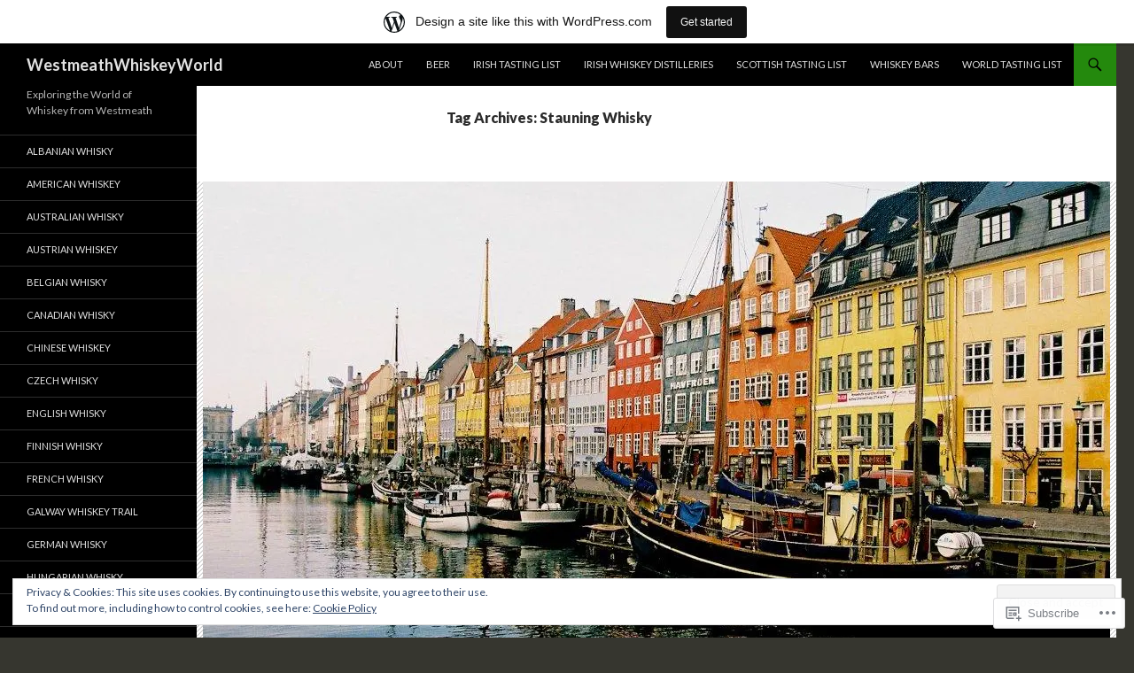

--- FILE ---
content_type: text/html; charset=UTF-8
request_url: https://westmeathwhiskeyworld.wordpress.com/tag/stauning-whisky/
body_size: 31789
content:
<!DOCTYPE html>
<!--[if IE 7]>
<html class="ie ie7" lang="en">
<![endif]-->
<!--[if IE 8]>
<html class="ie ie8" lang="en">
<![endif]-->
<!--[if !(IE 7) & !(IE 8)]><!-->
<html lang="en">
<!--<![endif]-->
<head>
	<meta charset="UTF-8">
	<meta name="viewport" content="width=device-width">
	<title>Stauning Whisky | WestmeathWhiskeyWorld</title>
	<link rel="profile" href="https://gmpg.org/xfn/11">
	<link rel="pingback" href="https://westmeathwhiskeyworld.wordpress.com/xmlrpc.php">
	<!--[if lt IE 9]>
	<script src="https://s0.wp.com/wp-content/themes/pub/twentyfourteen/js/html5.js?m=1394055187i&amp;ver=3.7.0"></script>
	<![endif]-->
	<meta name='robots' content='max-image-preview:large' />
<link rel='dns-prefetch' href='//s0.wp.com' />
<link rel='dns-prefetch' href='//fonts-api.wp.com' />
<link rel='dns-prefetch' href='//af.pubmine.com' />
<link href='https://fonts.gstatic.com' crossorigin rel='preconnect' />
<link rel="alternate" type="application/rss+xml" title="WestmeathWhiskeyWorld &raquo; Feed" href="https://westmeathwhiskeyworld.wordpress.com/feed/" />
<link rel="alternate" type="application/rss+xml" title="WestmeathWhiskeyWorld &raquo; Comments Feed" href="https://westmeathwhiskeyworld.wordpress.com/comments/feed/" />
<link rel="alternate" type="application/rss+xml" title="WestmeathWhiskeyWorld &raquo; Stauning Whisky Tag Feed" href="https://westmeathwhiskeyworld.wordpress.com/tag/stauning-whisky/feed/" />
	<script type="text/javascript">
		/* <![CDATA[ */
		function addLoadEvent(func) {
			var oldonload = window.onload;
			if (typeof window.onload != 'function') {
				window.onload = func;
			} else {
				window.onload = function () {
					oldonload();
					func();
				}
			}
		}
		/* ]]> */
	</script>
	<link crossorigin='anonymous' rel='stylesheet' id='all-css-0-1' href='/_static/??-eJxtjEsOwjAMRC9EMBUoiAXiLG6wojTOR7WjiNuTdoGEYDkz7w30alzJSlkhNVO5+ZAFenh6UgFqYy0xkGHsoJQqo5KA6Ivp6EQO8P+AQxzYQlrRRbOnH3zm4j9CwjWShuzNjCsM9LvZ5Ee6T1c72cvpZs/LG8VZRLg=&cssminify=yes' type='text/css' media='all' />
<style id='wp-emoji-styles-inline-css'>

	img.wp-smiley, img.emoji {
		display: inline !important;
		border: none !important;
		box-shadow: none !important;
		height: 1em !important;
		width: 1em !important;
		margin: 0 0.07em !important;
		vertical-align: -0.1em !important;
		background: none !important;
		padding: 0 !important;
	}
/*# sourceURL=wp-emoji-styles-inline-css */
</style>
<link crossorigin='anonymous' rel='stylesheet' id='all-css-2-1' href='/wp-content/plugins/gutenberg-core/v22.2.0/build/styles/block-library/style.css?m=1764855221i&cssminify=yes' type='text/css' media='all' />
<style id='wp-block-library-inline-css'>
.has-text-align-justify {
	text-align:justify;
}
.has-text-align-justify{text-align:justify;}

/*# sourceURL=wp-block-library-inline-css */
</style><style id='global-styles-inline-css'>
:root{--wp--preset--aspect-ratio--square: 1;--wp--preset--aspect-ratio--4-3: 4/3;--wp--preset--aspect-ratio--3-4: 3/4;--wp--preset--aspect-ratio--3-2: 3/2;--wp--preset--aspect-ratio--2-3: 2/3;--wp--preset--aspect-ratio--16-9: 16/9;--wp--preset--aspect-ratio--9-16: 9/16;--wp--preset--color--black: #000;--wp--preset--color--cyan-bluish-gray: #abb8c3;--wp--preset--color--white: #fff;--wp--preset--color--pale-pink: #f78da7;--wp--preset--color--vivid-red: #cf2e2e;--wp--preset--color--luminous-vivid-orange: #ff6900;--wp--preset--color--luminous-vivid-amber: #fcb900;--wp--preset--color--light-green-cyan: #7bdcb5;--wp--preset--color--vivid-green-cyan: #00d084;--wp--preset--color--pale-cyan-blue: #8ed1fc;--wp--preset--color--vivid-cyan-blue: #0693e3;--wp--preset--color--vivid-purple: #9b51e0;--wp--preset--color--green: #24890d;--wp--preset--color--dark-gray: #2b2b2b;--wp--preset--color--medium-gray: #767676;--wp--preset--color--light-gray: #f5f5f5;--wp--preset--gradient--vivid-cyan-blue-to-vivid-purple: linear-gradient(135deg,rgb(6,147,227) 0%,rgb(155,81,224) 100%);--wp--preset--gradient--light-green-cyan-to-vivid-green-cyan: linear-gradient(135deg,rgb(122,220,180) 0%,rgb(0,208,130) 100%);--wp--preset--gradient--luminous-vivid-amber-to-luminous-vivid-orange: linear-gradient(135deg,rgb(252,185,0) 0%,rgb(255,105,0) 100%);--wp--preset--gradient--luminous-vivid-orange-to-vivid-red: linear-gradient(135deg,rgb(255,105,0) 0%,rgb(207,46,46) 100%);--wp--preset--gradient--very-light-gray-to-cyan-bluish-gray: linear-gradient(135deg,rgb(238,238,238) 0%,rgb(169,184,195) 100%);--wp--preset--gradient--cool-to-warm-spectrum: linear-gradient(135deg,rgb(74,234,220) 0%,rgb(151,120,209) 20%,rgb(207,42,186) 40%,rgb(238,44,130) 60%,rgb(251,105,98) 80%,rgb(254,248,76) 100%);--wp--preset--gradient--blush-light-purple: linear-gradient(135deg,rgb(255,206,236) 0%,rgb(152,150,240) 100%);--wp--preset--gradient--blush-bordeaux: linear-gradient(135deg,rgb(254,205,165) 0%,rgb(254,45,45) 50%,rgb(107,0,62) 100%);--wp--preset--gradient--luminous-dusk: linear-gradient(135deg,rgb(255,203,112) 0%,rgb(199,81,192) 50%,rgb(65,88,208) 100%);--wp--preset--gradient--pale-ocean: linear-gradient(135deg,rgb(255,245,203) 0%,rgb(182,227,212) 50%,rgb(51,167,181) 100%);--wp--preset--gradient--electric-grass: linear-gradient(135deg,rgb(202,248,128) 0%,rgb(113,206,126) 100%);--wp--preset--gradient--midnight: linear-gradient(135deg,rgb(2,3,129) 0%,rgb(40,116,252) 100%);--wp--preset--font-size--small: 13px;--wp--preset--font-size--medium: 20px;--wp--preset--font-size--large: 36px;--wp--preset--font-size--x-large: 42px;--wp--preset--font-family--albert-sans: 'Albert Sans', sans-serif;--wp--preset--font-family--alegreya: Alegreya, serif;--wp--preset--font-family--arvo: Arvo, serif;--wp--preset--font-family--bodoni-moda: 'Bodoni Moda', serif;--wp--preset--font-family--bricolage-grotesque: 'Bricolage Grotesque', sans-serif;--wp--preset--font-family--cabin: Cabin, sans-serif;--wp--preset--font-family--chivo: Chivo, sans-serif;--wp--preset--font-family--commissioner: Commissioner, sans-serif;--wp--preset--font-family--cormorant: Cormorant, serif;--wp--preset--font-family--courier-prime: 'Courier Prime', monospace;--wp--preset--font-family--crimson-pro: 'Crimson Pro', serif;--wp--preset--font-family--dm-mono: 'DM Mono', monospace;--wp--preset--font-family--dm-sans: 'DM Sans', sans-serif;--wp--preset--font-family--dm-serif-display: 'DM Serif Display', serif;--wp--preset--font-family--domine: Domine, serif;--wp--preset--font-family--eb-garamond: 'EB Garamond', serif;--wp--preset--font-family--epilogue: Epilogue, sans-serif;--wp--preset--font-family--fahkwang: Fahkwang, sans-serif;--wp--preset--font-family--figtree: Figtree, sans-serif;--wp--preset--font-family--fira-sans: 'Fira Sans', sans-serif;--wp--preset--font-family--fjalla-one: 'Fjalla One', sans-serif;--wp--preset--font-family--fraunces: Fraunces, serif;--wp--preset--font-family--gabarito: Gabarito, system-ui;--wp--preset--font-family--ibm-plex-mono: 'IBM Plex Mono', monospace;--wp--preset--font-family--ibm-plex-sans: 'IBM Plex Sans', sans-serif;--wp--preset--font-family--ibarra-real-nova: 'Ibarra Real Nova', serif;--wp--preset--font-family--instrument-serif: 'Instrument Serif', serif;--wp--preset--font-family--inter: Inter, sans-serif;--wp--preset--font-family--josefin-sans: 'Josefin Sans', sans-serif;--wp--preset--font-family--jost: Jost, sans-serif;--wp--preset--font-family--libre-baskerville: 'Libre Baskerville', serif;--wp--preset--font-family--libre-franklin: 'Libre Franklin', sans-serif;--wp--preset--font-family--literata: Literata, serif;--wp--preset--font-family--lora: Lora, serif;--wp--preset--font-family--merriweather: Merriweather, serif;--wp--preset--font-family--montserrat: Montserrat, sans-serif;--wp--preset--font-family--newsreader: Newsreader, serif;--wp--preset--font-family--noto-sans-mono: 'Noto Sans Mono', sans-serif;--wp--preset--font-family--nunito: Nunito, sans-serif;--wp--preset--font-family--open-sans: 'Open Sans', sans-serif;--wp--preset--font-family--overpass: Overpass, sans-serif;--wp--preset--font-family--pt-serif: 'PT Serif', serif;--wp--preset--font-family--petrona: Petrona, serif;--wp--preset--font-family--piazzolla: Piazzolla, serif;--wp--preset--font-family--playfair-display: 'Playfair Display', serif;--wp--preset--font-family--plus-jakarta-sans: 'Plus Jakarta Sans', sans-serif;--wp--preset--font-family--poppins: Poppins, sans-serif;--wp--preset--font-family--raleway: Raleway, sans-serif;--wp--preset--font-family--roboto: Roboto, sans-serif;--wp--preset--font-family--roboto-slab: 'Roboto Slab', serif;--wp--preset--font-family--rubik: Rubik, sans-serif;--wp--preset--font-family--rufina: Rufina, serif;--wp--preset--font-family--sora: Sora, sans-serif;--wp--preset--font-family--source-sans-3: 'Source Sans 3', sans-serif;--wp--preset--font-family--source-serif-4: 'Source Serif 4', serif;--wp--preset--font-family--space-mono: 'Space Mono', monospace;--wp--preset--font-family--syne: Syne, sans-serif;--wp--preset--font-family--texturina: Texturina, serif;--wp--preset--font-family--urbanist: Urbanist, sans-serif;--wp--preset--font-family--work-sans: 'Work Sans', sans-serif;--wp--preset--spacing--20: 0.44rem;--wp--preset--spacing--30: 0.67rem;--wp--preset--spacing--40: 1rem;--wp--preset--spacing--50: 1.5rem;--wp--preset--spacing--60: 2.25rem;--wp--preset--spacing--70: 3.38rem;--wp--preset--spacing--80: 5.06rem;--wp--preset--shadow--natural: 6px 6px 9px rgba(0, 0, 0, 0.2);--wp--preset--shadow--deep: 12px 12px 50px rgba(0, 0, 0, 0.4);--wp--preset--shadow--sharp: 6px 6px 0px rgba(0, 0, 0, 0.2);--wp--preset--shadow--outlined: 6px 6px 0px -3px rgb(255, 255, 255), 6px 6px rgb(0, 0, 0);--wp--preset--shadow--crisp: 6px 6px 0px rgb(0, 0, 0);}:where(.is-layout-flex){gap: 0.5em;}:where(.is-layout-grid){gap: 0.5em;}body .is-layout-flex{display: flex;}.is-layout-flex{flex-wrap: wrap;align-items: center;}.is-layout-flex > :is(*, div){margin: 0;}body .is-layout-grid{display: grid;}.is-layout-grid > :is(*, div){margin: 0;}:where(.wp-block-columns.is-layout-flex){gap: 2em;}:where(.wp-block-columns.is-layout-grid){gap: 2em;}:where(.wp-block-post-template.is-layout-flex){gap: 1.25em;}:where(.wp-block-post-template.is-layout-grid){gap: 1.25em;}.has-black-color{color: var(--wp--preset--color--black) !important;}.has-cyan-bluish-gray-color{color: var(--wp--preset--color--cyan-bluish-gray) !important;}.has-white-color{color: var(--wp--preset--color--white) !important;}.has-pale-pink-color{color: var(--wp--preset--color--pale-pink) !important;}.has-vivid-red-color{color: var(--wp--preset--color--vivid-red) !important;}.has-luminous-vivid-orange-color{color: var(--wp--preset--color--luminous-vivid-orange) !important;}.has-luminous-vivid-amber-color{color: var(--wp--preset--color--luminous-vivid-amber) !important;}.has-light-green-cyan-color{color: var(--wp--preset--color--light-green-cyan) !important;}.has-vivid-green-cyan-color{color: var(--wp--preset--color--vivid-green-cyan) !important;}.has-pale-cyan-blue-color{color: var(--wp--preset--color--pale-cyan-blue) !important;}.has-vivid-cyan-blue-color{color: var(--wp--preset--color--vivid-cyan-blue) !important;}.has-vivid-purple-color{color: var(--wp--preset--color--vivid-purple) !important;}.has-black-background-color{background-color: var(--wp--preset--color--black) !important;}.has-cyan-bluish-gray-background-color{background-color: var(--wp--preset--color--cyan-bluish-gray) !important;}.has-white-background-color{background-color: var(--wp--preset--color--white) !important;}.has-pale-pink-background-color{background-color: var(--wp--preset--color--pale-pink) !important;}.has-vivid-red-background-color{background-color: var(--wp--preset--color--vivid-red) !important;}.has-luminous-vivid-orange-background-color{background-color: var(--wp--preset--color--luminous-vivid-orange) !important;}.has-luminous-vivid-amber-background-color{background-color: var(--wp--preset--color--luminous-vivid-amber) !important;}.has-light-green-cyan-background-color{background-color: var(--wp--preset--color--light-green-cyan) !important;}.has-vivid-green-cyan-background-color{background-color: var(--wp--preset--color--vivid-green-cyan) !important;}.has-pale-cyan-blue-background-color{background-color: var(--wp--preset--color--pale-cyan-blue) !important;}.has-vivid-cyan-blue-background-color{background-color: var(--wp--preset--color--vivid-cyan-blue) !important;}.has-vivid-purple-background-color{background-color: var(--wp--preset--color--vivid-purple) !important;}.has-black-border-color{border-color: var(--wp--preset--color--black) !important;}.has-cyan-bluish-gray-border-color{border-color: var(--wp--preset--color--cyan-bluish-gray) !important;}.has-white-border-color{border-color: var(--wp--preset--color--white) !important;}.has-pale-pink-border-color{border-color: var(--wp--preset--color--pale-pink) !important;}.has-vivid-red-border-color{border-color: var(--wp--preset--color--vivid-red) !important;}.has-luminous-vivid-orange-border-color{border-color: var(--wp--preset--color--luminous-vivid-orange) !important;}.has-luminous-vivid-amber-border-color{border-color: var(--wp--preset--color--luminous-vivid-amber) !important;}.has-light-green-cyan-border-color{border-color: var(--wp--preset--color--light-green-cyan) !important;}.has-vivid-green-cyan-border-color{border-color: var(--wp--preset--color--vivid-green-cyan) !important;}.has-pale-cyan-blue-border-color{border-color: var(--wp--preset--color--pale-cyan-blue) !important;}.has-vivid-cyan-blue-border-color{border-color: var(--wp--preset--color--vivid-cyan-blue) !important;}.has-vivid-purple-border-color{border-color: var(--wp--preset--color--vivid-purple) !important;}.has-vivid-cyan-blue-to-vivid-purple-gradient-background{background: var(--wp--preset--gradient--vivid-cyan-blue-to-vivid-purple) !important;}.has-light-green-cyan-to-vivid-green-cyan-gradient-background{background: var(--wp--preset--gradient--light-green-cyan-to-vivid-green-cyan) !important;}.has-luminous-vivid-amber-to-luminous-vivid-orange-gradient-background{background: var(--wp--preset--gradient--luminous-vivid-amber-to-luminous-vivid-orange) !important;}.has-luminous-vivid-orange-to-vivid-red-gradient-background{background: var(--wp--preset--gradient--luminous-vivid-orange-to-vivid-red) !important;}.has-very-light-gray-to-cyan-bluish-gray-gradient-background{background: var(--wp--preset--gradient--very-light-gray-to-cyan-bluish-gray) !important;}.has-cool-to-warm-spectrum-gradient-background{background: var(--wp--preset--gradient--cool-to-warm-spectrum) !important;}.has-blush-light-purple-gradient-background{background: var(--wp--preset--gradient--blush-light-purple) !important;}.has-blush-bordeaux-gradient-background{background: var(--wp--preset--gradient--blush-bordeaux) !important;}.has-luminous-dusk-gradient-background{background: var(--wp--preset--gradient--luminous-dusk) !important;}.has-pale-ocean-gradient-background{background: var(--wp--preset--gradient--pale-ocean) !important;}.has-electric-grass-gradient-background{background: var(--wp--preset--gradient--electric-grass) !important;}.has-midnight-gradient-background{background: var(--wp--preset--gradient--midnight) !important;}.has-small-font-size{font-size: var(--wp--preset--font-size--small) !important;}.has-medium-font-size{font-size: var(--wp--preset--font-size--medium) !important;}.has-large-font-size{font-size: var(--wp--preset--font-size--large) !important;}.has-x-large-font-size{font-size: var(--wp--preset--font-size--x-large) !important;}.has-albert-sans-font-family{font-family: var(--wp--preset--font-family--albert-sans) !important;}.has-alegreya-font-family{font-family: var(--wp--preset--font-family--alegreya) !important;}.has-arvo-font-family{font-family: var(--wp--preset--font-family--arvo) !important;}.has-bodoni-moda-font-family{font-family: var(--wp--preset--font-family--bodoni-moda) !important;}.has-bricolage-grotesque-font-family{font-family: var(--wp--preset--font-family--bricolage-grotesque) !important;}.has-cabin-font-family{font-family: var(--wp--preset--font-family--cabin) !important;}.has-chivo-font-family{font-family: var(--wp--preset--font-family--chivo) !important;}.has-commissioner-font-family{font-family: var(--wp--preset--font-family--commissioner) !important;}.has-cormorant-font-family{font-family: var(--wp--preset--font-family--cormorant) !important;}.has-courier-prime-font-family{font-family: var(--wp--preset--font-family--courier-prime) !important;}.has-crimson-pro-font-family{font-family: var(--wp--preset--font-family--crimson-pro) !important;}.has-dm-mono-font-family{font-family: var(--wp--preset--font-family--dm-mono) !important;}.has-dm-sans-font-family{font-family: var(--wp--preset--font-family--dm-sans) !important;}.has-dm-serif-display-font-family{font-family: var(--wp--preset--font-family--dm-serif-display) !important;}.has-domine-font-family{font-family: var(--wp--preset--font-family--domine) !important;}.has-eb-garamond-font-family{font-family: var(--wp--preset--font-family--eb-garamond) !important;}.has-epilogue-font-family{font-family: var(--wp--preset--font-family--epilogue) !important;}.has-fahkwang-font-family{font-family: var(--wp--preset--font-family--fahkwang) !important;}.has-figtree-font-family{font-family: var(--wp--preset--font-family--figtree) !important;}.has-fira-sans-font-family{font-family: var(--wp--preset--font-family--fira-sans) !important;}.has-fjalla-one-font-family{font-family: var(--wp--preset--font-family--fjalla-one) !important;}.has-fraunces-font-family{font-family: var(--wp--preset--font-family--fraunces) !important;}.has-gabarito-font-family{font-family: var(--wp--preset--font-family--gabarito) !important;}.has-ibm-plex-mono-font-family{font-family: var(--wp--preset--font-family--ibm-plex-mono) !important;}.has-ibm-plex-sans-font-family{font-family: var(--wp--preset--font-family--ibm-plex-sans) !important;}.has-ibarra-real-nova-font-family{font-family: var(--wp--preset--font-family--ibarra-real-nova) !important;}.has-instrument-serif-font-family{font-family: var(--wp--preset--font-family--instrument-serif) !important;}.has-inter-font-family{font-family: var(--wp--preset--font-family--inter) !important;}.has-josefin-sans-font-family{font-family: var(--wp--preset--font-family--josefin-sans) !important;}.has-jost-font-family{font-family: var(--wp--preset--font-family--jost) !important;}.has-libre-baskerville-font-family{font-family: var(--wp--preset--font-family--libre-baskerville) !important;}.has-libre-franklin-font-family{font-family: var(--wp--preset--font-family--libre-franklin) !important;}.has-literata-font-family{font-family: var(--wp--preset--font-family--literata) !important;}.has-lora-font-family{font-family: var(--wp--preset--font-family--lora) !important;}.has-merriweather-font-family{font-family: var(--wp--preset--font-family--merriweather) !important;}.has-montserrat-font-family{font-family: var(--wp--preset--font-family--montserrat) !important;}.has-newsreader-font-family{font-family: var(--wp--preset--font-family--newsreader) !important;}.has-noto-sans-mono-font-family{font-family: var(--wp--preset--font-family--noto-sans-mono) !important;}.has-nunito-font-family{font-family: var(--wp--preset--font-family--nunito) !important;}.has-open-sans-font-family{font-family: var(--wp--preset--font-family--open-sans) !important;}.has-overpass-font-family{font-family: var(--wp--preset--font-family--overpass) !important;}.has-pt-serif-font-family{font-family: var(--wp--preset--font-family--pt-serif) !important;}.has-petrona-font-family{font-family: var(--wp--preset--font-family--petrona) !important;}.has-piazzolla-font-family{font-family: var(--wp--preset--font-family--piazzolla) !important;}.has-playfair-display-font-family{font-family: var(--wp--preset--font-family--playfair-display) !important;}.has-plus-jakarta-sans-font-family{font-family: var(--wp--preset--font-family--plus-jakarta-sans) !important;}.has-poppins-font-family{font-family: var(--wp--preset--font-family--poppins) !important;}.has-raleway-font-family{font-family: var(--wp--preset--font-family--raleway) !important;}.has-roboto-font-family{font-family: var(--wp--preset--font-family--roboto) !important;}.has-roboto-slab-font-family{font-family: var(--wp--preset--font-family--roboto-slab) !important;}.has-rubik-font-family{font-family: var(--wp--preset--font-family--rubik) !important;}.has-rufina-font-family{font-family: var(--wp--preset--font-family--rufina) !important;}.has-sora-font-family{font-family: var(--wp--preset--font-family--sora) !important;}.has-source-sans-3-font-family{font-family: var(--wp--preset--font-family--source-sans-3) !important;}.has-source-serif-4-font-family{font-family: var(--wp--preset--font-family--source-serif-4) !important;}.has-space-mono-font-family{font-family: var(--wp--preset--font-family--space-mono) !important;}.has-syne-font-family{font-family: var(--wp--preset--font-family--syne) !important;}.has-texturina-font-family{font-family: var(--wp--preset--font-family--texturina) !important;}.has-urbanist-font-family{font-family: var(--wp--preset--font-family--urbanist) !important;}.has-work-sans-font-family{font-family: var(--wp--preset--font-family--work-sans) !important;}
/*# sourceURL=global-styles-inline-css */
</style>

<style id='classic-theme-styles-inline-css'>
/*! This file is auto-generated */
.wp-block-button__link{color:#fff;background-color:#32373c;border-radius:9999px;box-shadow:none;text-decoration:none;padding:calc(.667em + 2px) calc(1.333em + 2px);font-size:1.125em}.wp-block-file__button{background:#32373c;color:#fff;text-decoration:none}
/*# sourceURL=/wp-includes/css/classic-themes.min.css */
</style>
<link crossorigin='anonymous' rel='stylesheet' id='all-css-4-1' href='/_static/??-eJx9jEEOAiEQBD/kQECjeDC+ZWEnijIwYWA3/l72op689KFTVXplCCU3zE1z6reYRYfiUwlP0VYZpwxIJE4IFRd10HOU9iFA2iuhCiI7/ROiDt9WxfETT20jCOc4YUIa2D9t5eGA91xRBMZS7ATtPkTZvCtdzNEZt7f2fHq8Afl7R7w=&cssminify=yes' type='text/css' media='all' />
<link rel='stylesheet' id='twentyfourteen-lato-css' href='https://fonts-api.wp.com/css?family=Lato%3A300%2C400%2C700%2C900%2C300italic%2C400italic%2C700italic&#038;subset=latin%2Clatin-ext&#038;display=fallback' media='all' />
<link crossorigin='anonymous' rel='stylesheet' id='all-css-6-1' href='/_static/??-eJyVjcEOwjAMQ3+IYQ2GxgXxKYhFYXRrk2pJNe3vqRAHDly42dazjTU3pOIsjlSaHMsYxDCx5zvNH4+kKrgFIYwsvITasN9yT2Y7fI36kxMbchngaw22h5bFmQXmW+Q/+EpiiErz++SaLm1/Oh7OXd920wvs3ksF&cssminify=yes' type='text/css' media='all' />
<link crossorigin='anonymous' rel='stylesheet' id='all-css-8-1' href='/_static/??-eJx9jUEOwjAMBD9EMKgClAPiL45cGpTEUWwT9fcNEoeeepzVjBZ6dYGLUlHQhTIJVEPQPoZ1ZmtKVCCIgOiayPUaOJ8Hn2BXZnM12TuWoRlKaLFq5EEzp8T9yF/4S82hISb6n/z0V35e75dpenjvb58N6AU+Pw==&cssminify=yes' type='text/css' media='all' />
<style id='jetpack_facebook_likebox-inline-css'>
.widget_facebook_likebox {
	overflow: hidden;
}

/*# sourceURL=/wp-content/mu-plugins/jetpack-plugin/moon/modules/widgets/facebook-likebox/style.css */
</style>
<link crossorigin='anonymous' rel='stylesheet' id='all-css-10-1' href='/_static/??-eJzTLy/QTc7PK0nNK9HPLdUtyClNz8wr1i9KTcrJTwcy0/WTi5G5ekCujj52Temp+bo5+cmJJZn5eSgc3bScxMwikFb7XFtDE1NLExMLc0OTLACohS2q&cssminify=yes' type='text/css' media='all' />
<link crossorigin='anonymous' rel='stylesheet' id='print-css-11-1' href='/wp-content/mu-plugins/global-print/global-print.css?m=1465851035i&cssminify=yes' type='text/css' media='print' />
<style id='jetpack-global-styles-frontend-style-inline-css'>
:root { --font-headings: unset; --font-base: unset; --font-headings-default: -apple-system,BlinkMacSystemFont,"Segoe UI",Roboto,Oxygen-Sans,Ubuntu,Cantarell,"Helvetica Neue",sans-serif; --font-base-default: -apple-system,BlinkMacSystemFont,"Segoe UI",Roboto,Oxygen-Sans,Ubuntu,Cantarell,"Helvetica Neue",sans-serif;}
/*# sourceURL=jetpack-global-styles-frontend-style-inline-css */
</style>
<link crossorigin='anonymous' rel='stylesheet' id='all-css-14-1' href='/_static/??-eJyNjtEKwjAMRX/IGKaV+SJ+inRt7TLTZiwdw793k72oIHsJ90BybnDqwUkuIRdMI/Q8RsqKXSi9dY+VMYksw48cFLW1Q/DW++c7Uo57p7rD7aYbZYcqjiwDSxT9gB9baUOae1uDkaWx/K9uIh9DUZxX1gxxIA82e2DSsuW2md9QILgLs0xfuAiu6VLVp+PhbOrKdC9/Ong1&cssminify=yes' type='text/css' media='all' />
<script id="wpcom-actionbar-placeholder-js-extra">
var actionbardata = {"siteID":"79741970","postID":"0","siteURL":"https://westmeathwhiskeyworld.wordpress.com","xhrURL":"https://westmeathwhiskeyworld.wordpress.com/wp-admin/admin-ajax.php","nonce":"2a7f83fc7a","isLoggedIn":"","statusMessage":"","subsEmailDefault":"instantly","proxyScriptUrl":"https://s0.wp.com/wp-content/js/wpcom-proxy-request.js?m=1513050504i&amp;ver=20211021","i18n":{"followedText":"New posts from this site will now appear in your \u003Ca href=\"https://wordpress.com/reader\"\u003EReader\u003C/a\u003E","foldBar":"Collapse this bar","unfoldBar":"Expand this bar","shortLinkCopied":"Shortlink copied to clipboard."}};
//# sourceURL=wpcom-actionbar-placeholder-js-extra
</script>
<script id="jetpack-mu-wpcom-settings-js-before">
var JETPACK_MU_WPCOM_SETTINGS = {"assetsUrl":"https://s0.wp.com/wp-content/mu-plugins/jetpack-mu-wpcom-plugin/moon/jetpack_vendor/automattic/jetpack-mu-wpcom/src/build/"};
//# sourceURL=jetpack-mu-wpcom-settings-js-before
</script>
<script crossorigin='anonymous' type='text/javascript'  src='/_static/??-eJyFjuEOwiAMhF/IjqjJ0B/GZ9kASQlQpLC5t3dzGk1M9Ne1ue96FWMCRbGYWIRjkX2BlOk2NY43YvYwKl+14cV012ry9JQmYPwLQUCbu2I+4VdbqJB8tRhZcO1ZZUwFad4u5D2NP/ARtTXl0baO0NeQYEDzleo92XeOsu40g/Id8/qtCkkMu0UgUgSrU55PnMNpK/cH2bbyKN0dwvdsDw=='></script>
<script id="rlt-proxy-js-after">
	rltInitialize( {"token":null,"iframeOrigins":["https:\/\/widgets.wp.com"]} );
//# sourceURL=rlt-proxy-js-after
</script>
<link rel="EditURI" type="application/rsd+xml" title="RSD" href="https://westmeathwhiskeyworld.wordpress.com/xmlrpc.php?rsd" />
<meta name="generator" content="WordPress.com" />

<!-- Jetpack Open Graph Tags -->
<meta property="og:type" content="website" />
<meta property="og:title" content="Stauning Whisky &#8211; WestmeathWhiskeyWorld" />
<meta property="og:url" content="https://westmeathwhiskeyworld.wordpress.com/tag/stauning-whisky/" />
<meta property="og:site_name" content="WestmeathWhiskeyWorld" />
<meta property="og:image" content="https://westmeathwhiskeyworld.wordpress.com/wp-content/uploads/2017/05/cropped-good-logo-nut.jpg?w=200" />
<meta property="og:image:width" content="200" />
<meta property="og:image:height" content="200" />
<meta property="og:image:alt" content="" />
<meta property="og:locale" content="en_US" />
<meta property="fb:app_id" content="249643311490" />

<!-- End Jetpack Open Graph Tags -->
<link rel='openid.server' href='https://westmeathwhiskeyworld.wordpress.com/?openidserver=1' />
<link rel='openid.delegate' href='https://westmeathwhiskeyworld.wordpress.com/' />
<link rel="search" type="application/opensearchdescription+xml" href="https://westmeathwhiskeyworld.wordpress.com/osd.xml" title="WestmeathWhiskeyWorld" />
<link rel="search" type="application/opensearchdescription+xml" href="https://s1.wp.com/opensearch.xml" title="WordPress.com" />
<meta name="theme-color" content="#36362f" />
		<style type="text/css">
			.recentcomments a {
				display: inline !important;
				padding: 0 !important;
				margin: 0 !important;
			}

			table.recentcommentsavatartop img.avatar, table.recentcommentsavatarend img.avatar {
				border: 0px;
				margin: 0;
			}

			table.recentcommentsavatartop a, table.recentcommentsavatarend a {
				border: 0px !important;
				background-color: transparent !important;
			}

			td.recentcommentsavatarend, td.recentcommentsavatartop {
				padding: 0px 0px 1px 0px;
				margin: 0px;
			}

			td.recentcommentstextend {
				border: none !important;
				padding: 0px 0px 2px 10px;
			}

			.rtl td.recentcommentstextend {
				padding: 0px 10px 2px 0px;
			}

			td.recentcommentstexttop {
				border: none;
				padding: 0px 0px 0px 10px;
			}

			.rtl td.recentcommentstexttop {
				padding: 0px 10px 0px 0px;
			}
		</style>
		<meta name="description" content="Posts about Stauning Whisky written by Whiskey Nut" />
<style id="custom-background-css">
body.custom-background { background-color: #36362f; }
</style>
	<script>
var wa_client = {}; wa_client.cmd = []; wa_client.config = { 'blog_id': 79741970, 'blog_language': 'en', 'is_wordads': false, 'hosting_type': 0, 'afp_account_id': 'pub-3549391150010539', 'afp_host_id': 5038568878849053, 'theme': 'pub/twentyfourteen', '_': { 'title': 'Advertisement', 'privacy_settings': 'Privacy Settings' }, 'formats': [ 'belowpost', 'bottom_sticky', 'sidebar_sticky_right', 'sidebar', 'gutenberg_rectangle', 'gutenberg_leaderboard', 'gutenberg_mobile_leaderboard', 'gutenberg_skyscraper' ] };
</script>
		<script type="text/javascript">

			window.doNotSellCallback = function() {

				var linkElements = [
					'a[href="https://wordpress.com/?ref=footer_blog"]',
					'a[href="https://wordpress.com/?ref=footer_website"]',
					'a[href="https://wordpress.com/?ref=vertical_footer"]',
					'a[href^="https://wordpress.com/?ref=footer_segment_"]',
				].join(',');

				var dnsLink = document.createElement( 'a' );
				dnsLink.href = 'https://wordpress.com/advertising-program-optout/';
				dnsLink.classList.add( 'do-not-sell-link' );
				dnsLink.rel = 'nofollow';
				dnsLink.style.marginLeft = '0.5em';
				dnsLink.textContent = 'Do Not Sell or Share My Personal Information';

				var creditLinks = document.querySelectorAll( linkElements );

				if ( 0 === creditLinks.length ) {
					return false;
				}

				Array.prototype.forEach.call( creditLinks, function( el ) {
					el.insertAdjacentElement( 'afterend', dnsLink );
				});

				return true;
			};

		</script>
		<style type="text/css" id="custom-colors-css">	.site-description {
		margin-top: 13px;
	}

	.search-box .search-field {
		border-style: solid;
		border-width: 1px;
	}

	.primary-sidebar .widget input,
	.primary-sidebar .widget textarea,
	.footer-sidebar .widget input,
	.footer-sidebar .widget textarea {
		background-color: #fff;
		color: #2b2b2b;
	}

	@media screen and (max-width: 782px) {
		.primary-navigation ul ul,
		.primary-navigation ul ul a:hover,
		.primary-navigation ul ul li.focus > a,
		.primary-navigation li:hover > a,
		.primary-navigation li.focus > a,
		.secondary-navigation ul ul,
		.secondary-navigation ul ul a:hover,
		.secondary-navigation ul ul li.focus > a,
		.secondary-navigation li:hover > a,
		.secondary-navigation li.focus > a {
			background-color: transparent !important;
		}
	}

	.featured-content,
	.featured-content .entry-header,
	.slider-direction-nav a {
		background-color: #efefef;
	}

	.grid .featured-content .entry-header {
		border-color: #efefef;
	}

	.featured-content .hentry,
	.featured-content a,
	.featured-content .entry-meta,
	.slider-direction-nav a:before {
		color: #2b2b2b;
	}

	.slider-control-paging a:before {
		background-color: #ccc;
	}

	.slider-control-paging a:hover:before {
		background-color: #777;
	}

	.slider-control-paging .slider-active:before,
	.slider-control-paging .slider-active:hover:before {
		background-color: #222;
	}
body { background-color: #36362f;}
.page-links a,
			#secondary,
			.content-sidebar .widget_twentyfourteen_ephemera .widget-title:before,
			.site-footer,
			.site:before,
			.primary-sidebar.widget-area .milestone-countdown,
			.footer-sidebar.widget-area .milestone-countdown { background-color: #000000;}
.site-header { background-color: #000000;}
.page-links a,
			.paging-navigation { border-color: #000000;}
#secondary,
			.content-sidebar .widget .widget-title { border-top-color: #000000;}
.widget mark,
			.widget ins { color: #000000;}
.site-navigation li,
			.primary-navigation .nav-menu,
			.secondary-navigation,
			#secondary,
			#supplementary + .site-info,
			.secondary-navigation  li,
			.primary-sidebar .widget pre,
			.primary-sidebar .widget fieldset,
			.primary-sidebar .widget table,
			.primary-sidebar .widget th,
			.primary-sidebar .widget td,
			.primary-sidebar .widget hr,
			.primary-sidebar .widget input,
			.primary-sidebar .widget textarea,
			.primary-sidebar .widget_twentyfourteen_ephemera > ol > li,
			.primary-sidebar .widget_archive li,
			.primary-sidebar .widget_categories li,
			.primary-sidebar .widget_links li,
			.primary-sidebar .widget_meta li,
			.primary-sidebar .widget_nav_menu li,
			.primary-sidebar .widget_pages li,
			.primary-sidebar .widget_recent_comments li,
			.primary-sidebar .widget_recent_entries li,
			.primary-sidebar .widget_jp_blogs_i_follow li,
			.primary-sidebar .widget_delicious li,
			.primary-sidebar .widgets-list-layout li,
			.primary-sidebar .widget_top-clicks li,
			.primary-sidebar .widget_top-posts li,
			.primary-sidebar .top_rated li,
			.primary-sidebar .widget_upcoming_events_widget .upcoming-events li,
			.primary-sidebar.widget-area .milestone-header,
			.primary-sidebar.widget-area .milestone-countdown,
			.footer-sidebar .widget pre,
			.footer-sidebar .widget fieldset,
			.footer-sidebar .widget table,
			.footer-sidebar .widget th,
			.footer-sidebar .widget td,
			.footer-sidebar .widget hr,
			.footer-sidebar .widget input,
			.footer-sidebar .widget textarea,
			.footer-sidebar .widget_twentyfourteen_ephemera > ol > li,
			.footer-sidebar .widget_archive li,
			.footer-sidebar .widget_categories li,
			.footer-sidebar .widget_links li,
			.footer-sidebar .widget_meta li,
			.footer-sidebar .widget_nav_menu li,
			.footer-sidebar .widget_pages li,
			.footer-sidebar .widget_recent_comments li,
			.footer-sidebar .widget_recent_entries li,
			.footer-sidebar .widget_jp_blogs_i_follow li,
			.footer-sidebar .widget_delicious li,
			.footer-sidebar .widgets-list-layout li,
			.footer-sidebar .widget_top-clicks li,
			.footer-sidebar .widget_top-posts li,
			.footer-sidebar .top_rated li,
			.footer-sidebar .widget_upcoming_events_widget .upcoming-events li,
			.footer-sidebar .widget-area .milestone-header,
			.footer-sidebar.widget-area .milestone-message { border-color: #2D2D2D;}
.primary-sidebar .widget input:focus,
			.primary-sidebar .widget textarea:focus,
			.footer-sidebar .widget input:focus,
			.footer-sidebar .widget textarea:focus { border-color: #474747;}
.primary-sidebar .widget del,
			.footer-sidebar .widget del { color: #666666;}
.primary-sidebar .widget abbr[title],
			.footer-sidebar .widget abbr[title] { border-color: #B5B5B5;}
#secondary,
			.primary-sidebar .widget blockquote,
			.primary-sidebar .widget .wp-caption,
			.primary-sidebar .widget_twentyfourteen_ephemera .entry-meta a,
			.primary-sidebar .entry-meta,
			.footer-sidebar .widget blockquote,
			.footer-sidebar .widget .wp-caption,
			.footer-sidebar .widget_twentyfourteen_ephemera .entry-meta a,
			.footer-sidebar .entry-meta,
			.site-footer,
			.site-info,
			.site-info a { color: #B5B5B5;}
.site-title a,
			.site-title a:hover,
			.primary-navigation .menu-item-has-children a:after,
			.primary-navigation .page_item_has_children a:after,
			.secondary-navigation .menu-item-has-children > a:after,
			.site-navigation a,
			.page-links a,
			.page-links a:hover,
			.content-sidebar .widget_twentyfourteen_ephemera .widget-title:before,
			.primary-sidebar .widget a,
			.primary-sidebar .widget blockquote cite,
			.primary-sidebar .widget-title,
			.primary-sidebar .widget-title a,
			.primary-sidebar .widget_calendar caption,
			.primary-sidebar .widget_calendar tbody a,
			.primary-sidebar .widget_flickr #flickr_badge_uber_wrapper a:link,
			.primary-sidebar .widget_flickr #flickr_badge_uber_wrapper a:active,
			.primary-sidebar .widget_flickr #flickr_badge_uber_wrapper a:visited,
			.primary-sidebar.widget-area .milestone-countdown,
			.primary-sidebar.widget-area .milestone-header,
			.footer-sidebar .widget a,
			.footer-sidebar .widget blockquote cite,
			.footer-sidebar .widget-title,
			.footer-sidebar .widget-title a,
			.footer-sidebar .widget_calendar caption,
			.footer-sidebar .widget_calendar tbody a,
			.footer-sidebar .widget_flickr #flickr_badge_uber_wrapper a:link,
			.footer-sidebar .widget_flickr #flickr_badge_uber_wrapper a:active,
			.footer-sidebar .widget_flickr #flickr_badge_uber_wrapper a:visited,
			.footer-sidebar.widget-area .milestone-countdown,
			.footer-sidebar.widget-area .milestone-header { color: #E2E2E2;}
.primary-sidebar .widget mark,
			.primary-sidebar .widget ins,
			.footer-sidebar .widget mark,
			.footer-sidebar .widget ins { background-color: #E2E2E2;}
::selection { background-color: #24890d;}
::-moz-selection { background-color: #24890d;}
.search-toggle,
			.search-toggle:hover,
			.search-toggle.active,
			.search-box,
			.slider-direction-nav a:hover,
			.primary-navigation ul ul,
			.primary-navigation li:hover > a,
			.primary-navigation li.focus > a,
			#infinite-handle span,
			.secondary-navigation ul ul,
			.secondary-navigation li:hover > a,
			.secondary-navigation li.focus > a,
			button,
			.contributor-posts-link,
			input[type="button"],
			input[type="reset"],
			input[type="submit"],
			.primary-sidebar .widget button,
			.primary-sidebar .widget input[type="button"],
			.primary-sidebar .widget input[type="reset"],
			.primary-sidebar .widget input[type="submit"],
			.primary-sidebar .widget_calendar tbody a,
			.footer-sidebar .widget button,
			.footer-sidebar .widget input[type="button"],
			.footer-sidebar .widget input[type="reset"],
			.footer-sidebar .widget input[type="submit"],
			.footer-sidebar .widget_calendar tbody a,
			.content-sidebar .widget button,
			.content-sidebar .widget input[type="button"],
			.content-sidebar .widget input[type="reset"],
			.content-sidebar .widget input[type="submit"],
			.content-sidebar .widget_calendar tbody a { background-color: #24890d;}
.paging-navigation .page-numbers.current { border-top-color: #24890d;}
a,
			.content-sidebar .widget a,
			.content-sidebar .widget_flickr #flickr_badge_uber_wrapper a:link,
			.content-sidebar .widget_flickr #flickr_badge_uber_wrapper a:active,
			.content-sidebar .widget_flickr #flickr_badge_uber_wrapper a:visited { color: #24890D;}
::selection { color: #000000;}
::-moz-selection { color: #000000;}
.search-toggle:before,
			.search-toggle:hover:before,
			.search-toggle.active:before,
			.slider-direction-nav a:hover:before,
			.primary-navigation li:hover a,
			.primary-navigation li.focus a,
			.primary-navigation .menu-item-has-children:hover a:after,
			.primary-navigation .page_item_has_children:hover a:after,
			.primary-navigation .menu-item-has-children.focus a:after,
			.primary-navigation .page_item_has_children.focus a:after,
			.secondary-navigation li:hover a,
			.secondary-navigation li.focus a,
			.secondary-navigation .menu-item-has-children:hover a:after { color: #000000;}
button,
			.contributor-posts-link,
			input[type="button"],
			input[type="reset"],
			input[type="submit"],
			.primary-sidebar .widget button,
			.primary-sidebar .widget input[type="button"],
			.primary-sidebar .widget input[type="reset"],
			.primary-sidebar .widget input[type="submit"],
			.primary-sidebar .widget_calendar tbody a,
			.footer-sidebar .widget button,
			.footer-sidebar .widget input[type="button"],
			.footer-sidebar .widget input[type="reset"],
			.footer-sidebar .widget input[type="submit"],
			.footer-sidebar .widget_calendar tbody a,
			.content-sidebar .widget button,
			.content-sidebar .widget input[type="button"],
			.content-sidebar .widget input[type="reset"],
			.content-sidebar .widget input[type="submit"],
			.content-sidebar .widget_calendar tbody a,
			#infinite-handle span { color: #000000;}
.featured-content a:hover { color: #1F790A;}
.entry-meta .tag-links a:hover,
			.page-links a:hover,
			.primary-navigation ul ul a:hover,
			.primary-navigation ul ul li.focus > a,
			.secondary-navigation ul ul a:hover,
			.secondary-navigation ul ul li.focus > a,
			button:hover,
			button:focus,
			.contributor-posts-link:hover,
			input[type="button"]:hover,
			input[type="button"]:focus,
			input[type="reset"]:hover,
			input[type="reset"]:focus,
			input[type="submit"]:hover,
			input[type="submit"]:focus,
			.primary-sidebar .widget input[type="button"]:hover,
			.primary-sidebar .widget input[type="button"]:focus,
			.primary-sidebar .widget input[type="reset"]:hover,
			.primary-sidebar .widget input[type="reset"]:focus,
			.primary-sidebar .widget input[type="submit"]:hover,
			.primary-sidebar .widget input[type="submit"]:focus,
			.primary-sidebar .widget_calendar tbody a:hover,
			.footer-sidebar .widget input[type="button"]:hover,
			.footer-sidebar .widget input[type="button"]:focus,
			.footer-sidebar .widget input[type="reset"]:hover,
			.footer-sidebar .widget input[type="reset"]:focus,
			.footer-sidebar .widget input[type="submit"]:hover,
			.footer-sidebar .widget input[type="submit"]:focus,
			.footer-sidebar .widget_calendar tbody a:hover,
			.content-sidebar .widget input[type="button"]:hover,
			.content-sidebar .widget input[type="button"]:focus,
			.content-sidebar .widget input[type="reset"]:hover,
			.content-sidebar .widget input[type="reset"]:focus,
			.content-sidebar .widget input[type="submit"]:hover,
			.content-sidebar .widget input[type="submit"]:focus,
			.content-sidebar .widget_calendar tbody a:hover,
			#infinite-handle span:hover { background-color: #41a62a;}
.entry-meta .tag-links a:hover:before { border-right-color: #41a62a;}
.page-links a:hover { border-color: #41a62a;}
.paging-navigation a:hover { border-top-color: #41a62a;}
.entry-meta .tag-links a:hover { color: #0D2805;}
.tag-links a:hover:after { background-color: #0D2805;}
.search-box .search-field { border-color: #2F811C;}
a:active,
			a:hover,
			.entry-title a:hover,
			.entry-meta a:hover,
			.cat-links a:hover,
			.entry-content .edit-link a:hover,
			.post-navigation a:hover,
			.image-navigation a:hover,
			.comment-author a:hover,
			.comment-list .pingback a:hover,
			.comment-list .trackback a:hover,
			.comment-metadata a:hover,
			.comment-reply-title small a:hover,
			.content-sidebar .widget a:hover,
			.content-sidebar .widget .widget-title a:hover,
			.content-sidebar .widget_twentyfourteen_ephemera .entry-meta a:hover,
			.content-sidebar .widget_flickr #flickr_badge_uber_wrapper a:hover,
			#infinite-footer .blog-info a:hover,
			#infinite-footer .blog-credits a:hover { color: #41A62A;}
.primary-sidebar .widget a:hover,
			.primary-sidebar .widget-title a:hover,
			.primary-sidebar .widget_twentyfourteen_ephemera .entry-meta a:hover,
			.primary-sidebar .widget_flickr #flickr_badge_uber_wrapper a:hover,
			.footer-sidebar .widget a:hover,
			.footer-sidebar .widget-title a:hover,
			.footer-sidebar .widget_twentyfourteen_ephemera .entry-meta a:hover,
			.footer-sidebar .widget_flickr #flickr_badge_uber_wrapper a:hover,
			.site-info a:hover { color: #41A62A;}
button:active,
			.contributor-posts-link:active,
			input[type="button"]:active,
			input[type="reset"]:active,
			input[type="submit"]:active,
			.primary-sidebar .widget input[type="button"]:active,
			.primary-sidebar .widget input[type="reset"]:active,
			.primary-sidebar .widget input[type="submit"]:active,
			.footer-sidebar .widget input[type="button"]:active,
			.footer-sidebar .widget input[type="reset"]:active,
			.footer-sidebar .widget input[type="submit"]:active,
			.content-sidebar .widget input[type="button"]:active,
			.content-sidebar .widget input[type="reset"]:active,
			.content-sidebar .widget input[type="submit"]:active,
			#infinite-handle span:active { background-color: #48BB2E;}
.site-navigation .current_page_item > a,
			.site-navigation .current_page_ancestor > a,
			.site-navigation .current-menu-item > a,
			.site-navigation .current-menu-ancestor > a,
			.site-navigation .current_page_item > a:after,
			.site-navigation .current_page_ancestor > a:after,
			.site-navigation .current-menu-item > a:after,
			.site-navigation .current-menu-ancestor > a:after { color: #66D44E;}
.primary-sidebar .widget button:hover,
			.primary-sidebar .widget button:focus,
			.primary-sidebar .widget input[type="button"]:hover,
			.primary-sidebar .widget input[type="button"]:focus,
			.primary-sidebar .widget input[type="reset"]:hover,
			.primary-sidebar .widget input[type="reset"]:focus,
			.primary-sidebar .widget input[type="submit"]:hover,
			.primary-sidebar .widget input[type="submit"]:focus,
			.primary-sidebar .widget_calendar tbody a:hover,
			.footer-sidebar .widget button:hover,
			.footer-sidebar .widget button:focus,
			.footer-sidebar .widget input[type="button"]:hover,
			.footer-sidebar .widget input[type="button"]:focus,
			.footer-sidebar .widget input[type="reset"]:hover,
			.footer-sidebar .widget input[type="reset"]:focus,
			.footer-sidebar .widget input[type="submit"]:hover,
			.footer-sidebar .widget input[type="submit"]:focus,
			.footer-sidebar .widget_calendar tbody a:hover,
			.content-sidebar .widget button:hover,
			.content-sidebar .widget button:focus,
			.content-sidebar .widget input[type="button"]:hover,
			.content-sidebar .widget input[type="button"]:focus,
			.content-sidebar .widget input[type="reset"]:hover,
			.content-sidebar .widget input[type="reset"]:focus,
			.content-sidebar .widget input[type="submit"]:hover,
			.content-sidebar .widget input[type="submit"]:focus,
			.content-sidebar .widget_calendar tbody a:hover,
			.primary-navigation ul ul a:hover,
			.primary-navigation ul ul li.focus > a,
			.primary-navigation .menu-item-has-children li a:hover:after,
			.primary-navigation .page_item_has_children li a:hover:after,
			.primary-navigation .menu-item-has-children.focus .menu-item-has-children.focus a:after,
			.primary-navigation .page_item_has_children.focus .page_item_has_children.focus a:after,
			.secondary-navigation ul ul a:hover,
			.secondary-navigation ul ul li.focus > a,
			.secondary-navigation .menu-item-has-children li a:hover:after
			 { color: #000000;}
</style>
<link rel="icon" href="https://westmeathwhiskeyworld.wordpress.com/wp-content/uploads/2017/05/cropped-good-logo-nut.jpg?w=32" sizes="32x32" />
<link rel="icon" href="https://westmeathwhiskeyworld.wordpress.com/wp-content/uploads/2017/05/cropped-good-logo-nut.jpg?w=192" sizes="192x192" />
<link rel="apple-touch-icon" href="https://westmeathwhiskeyworld.wordpress.com/wp-content/uploads/2017/05/cropped-good-logo-nut.jpg?w=180" />
<meta name="msapplication-TileImage" content="https://westmeathwhiskeyworld.wordpress.com/wp-content/uploads/2017/05/cropped-good-logo-nut.jpg?w=270" />
<script type="text/javascript">
	window.google_analytics_uacct = "UA-52447-2";
</script>

<script type="text/javascript">
	var _gaq = _gaq || [];
	_gaq.push(['_setAccount', 'UA-52447-2']);
	_gaq.push(['_gat._anonymizeIp']);
	_gaq.push(['_setDomainName', 'wordpress.com']);
	_gaq.push(['_initData']);
	_gaq.push(['_trackPageview']);

	(function() {
		var ga = document.createElement('script'); ga.type = 'text/javascript'; ga.async = true;
		ga.src = ('https:' == document.location.protocol ? 'https://ssl' : 'http://www') + '.google-analytics.com/ga.js';
		(document.getElementsByTagName('head')[0] || document.getElementsByTagName('body')[0]).appendChild(ga);
	})();
</script>
<link crossorigin='anonymous' rel='stylesheet' id='all-css-2-3' href='/_static/??-eJyVjkEKwkAMRS9kG2rR4kI8irTpIGknyTCZ0OtXsRXc6fJ9Ho8PS6pQpQQpwF6l6A8SgymU1OO8MbCqwJ0EYYiKs4EtlEKu0ewAvxdYR4/BAPusbiF+pH34N/i+5BRHMB8MM6VC+pS/qGaSV/nG16Y7tZfu3DbHaQXdH15M&cssminify=yes' type='text/css' media='all' />
</head>

<body class="archive tag tag-stauning-whisky tag-63582840 custom-background wp-embed-responsive wp-theme-pubtwentyfourteen customizer-styles-applied masthead-fixed list-view full-width footer-widgets jetpack-reblog-enabled has-marketing-bar has-marketing-bar-theme-twenty-fourteen">
<div id="page" class="hfeed site">
	
	<header id="masthead" class="site-header">
		<div class="header-main">
			<h1 class="site-title"><a href="https://westmeathwhiskeyworld.wordpress.com/" rel="home">WestmeathWhiskeyWorld</a></h1>

			<div class="search-toggle">
				<a href="#search-container" class="screen-reader-text" aria-expanded="false" aria-controls="search-container">Search</a>
			</div>

			<nav id="primary-navigation" class="site-navigation primary-navigation">
				<button class="menu-toggle">Primary Menu</button>
				<a class="screen-reader-text skip-link" href="#content">Skip to content</a>
				<div class="menu-menu-1-container"><ul id="primary-menu" class="nav-menu"><li id="menu-item-68" class="menu-item menu-item-type-post_type menu-item-object-page menu-item-68"><a href="https://westmeathwhiskeyworld.wordpress.com/about/">About</a></li>
<li id="menu-item-13844" class="menu-item menu-item-type-taxonomy menu-item-object-category menu-item-13844"><a href="https://westmeathwhiskeyworld.wordpress.com/category/beer/">Beer</a></li>
<li id="menu-item-383" class="menu-item menu-item-type-post_type menu-item-object-page menu-item-383"><a href="https://westmeathwhiskeyworld.wordpress.com/irish-tasting-list/">Irish Tasting List</a></li>
<li id="menu-item-14421" class="menu-item menu-item-type-post_type menu-item-object-page menu-item-14421"><a href="https://westmeathwhiskeyworld.wordpress.com/irish-whiskey-distilleries/">Irish Whiskey Distilleries</a></li>
<li id="menu-item-382" class="menu-item menu-item-type-post_type menu-item-object-page menu-item-382"><a href="https://westmeathwhiskeyworld.wordpress.com/scottish-tasting-list/">Scottish Tasting List</a></li>
<li id="menu-item-6563" class="menu-item menu-item-type-taxonomy menu-item-object-category menu-item-6563"><a href="https://westmeathwhiskeyworld.wordpress.com/category/whiskey-bars/">Whiskey Bars</a></li>
<li id="menu-item-369" class="menu-item menu-item-type-post_type menu-item-object-page menu-item-369"><a href="https://westmeathwhiskeyworld.wordpress.com/tasting-list/">World Tasting List</a></li>
</ul></div>			</nav>
		</div>

		<div id="search-container" class="search-box-wrapper hide">
			<div class="search-box">
				<form role="search" method="get" class="search-form" action="https://westmeathwhiskeyworld.wordpress.com/">
				<label>
					<span class="screen-reader-text">Search for:</span>
					<input type="search" class="search-field" placeholder="Search &hellip;" value="" name="s" />
				</label>
				<input type="submit" class="search-submit" value="Search" />
			</form>			</div>
		</div>
	</header><!-- #masthead -->

	<div id="main" class="site-main">

	<section id="primary" class="content-area">
		<div id="content" class="site-content" role="main">

			
			<header class="archive-header">
				<h1 class="archive-title">
				Tag Archives: Stauning Whisky				</h1>

							</header><!-- .archive-header -->

				
<article id="post-13515" class="post-13515 post type-post status-publish format-standard has-post-thumbnail hentry category-rye category-world-whisky tag-braunstein-whisky tag-copenhagen tag-rye tag-stauning-whisky tag-trustcompany tag-whisky-saga tag-world-whisky-day">
	
	<a class="post-thumbnail" href="https://westmeathwhiskeyworld.wordpress.com/2018/04/23/d-for-danish-whisky/" aria-hidden="true">
			<img width="1024" height="576" src="https://westmeathwhiskeyworld.wordpress.com/wp-content/uploads/2018/04/2-1-of-1-email.jpg?w=1024&amp;h=576&amp;crop=1" class="attachment-twentyfourteen-full-width size-twentyfourteen-full-width wp-post-image" alt="" decoding="async" srcset="https://westmeathwhiskeyworld.wordpress.com/wp-content/uploads/2018/04/2-1-of-1-email.jpg?w=1024&amp;h=576&amp;crop=1 1024w, https://westmeathwhiskeyworld.wordpress.com/wp-content/uploads/2018/04/2-1-of-1-email.jpg?w=150&amp;h=84&amp;crop=1 150w, https://westmeathwhiskeyworld.wordpress.com/wp-content/uploads/2018/04/2-1-of-1-email.jpg?w=300&amp;h=169&amp;crop=1 300w, https://westmeathwhiskeyworld.wordpress.com/wp-content/uploads/2018/04/2-1-of-1-email.jpg?w=768&amp;h=432&amp;crop=1 768w" sizes="(max-width: 1024px) 100vw, 1024px" data-attachment-id="13516" data-permalink="https://westmeathwhiskeyworld.wordpress.com/2018/04/23/d-for-danish-whisky/2-1-of-1-email-6/" data-orig-file="https://westmeathwhiskeyworld.wordpress.com/wp-content/uploads/2018/04/2-1-of-1-email.jpg" data-orig-size="1024,686" data-comments-opened="1" data-image-meta="{&quot;aperture&quot;:&quot;0&quot;,&quot;credit&quot;:&quot;&quot;,&quot;camera&quot;:&quot;&quot;,&quot;caption&quot;:&quot;&quot;,&quot;created_timestamp&quot;:&quot;0&quot;,&quot;copyright&quot;:&quot;&quot;,&quot;focal_length&quot;:&quot;0&quot;,&quot;iso&quot;:&quot;0&quot;,&quot;shutter_speed&quot;:&quot;0&quot;,&quot;title&quot;:&quot;&quot;,&quot;orientation&quot;:&quot;0&quot;}" data-image-title="2 (1 of 1) email" data-image-description="" data-image-caption="" data-medium-file="https://westmeathwhiskeyworld.wordpress.com/wp-content/uploads/2018/04/2-1-of-1-email.jpg?w=300" data-large-file="https://westmeathwhiskeyworld.wordpress.com/wp-content/uploads/2018/04/2-1-of-1-email.jpg?w=474" />	</a>

			
	<header class="entry-header">
				<div class="entry-meta">
			<span class="cat-links"><a href="https://westmeathwhiskeyworld.wordpress.com/category/rye/" rel="category tag">Rye</a>, <a href="https://westmeathwhiskeyworld.wordpress.com/category/world-whisky/" rel="category tag">World Whisky</a></span>
		</div>
			<h1 class="entry-title"><a href="https://westmeathwhiskeyworld.wordpress.com/2018/04/23/d-for-danish-whisky/" rel="bookmark">D  For Danish Whisky</a></h1>
		<div class="entry-meta">
			<span class="entry-date"><a href="https://westmeathwhiskeyworld.wordpress.com/2018/04/23/d-for-danish-whisky/" rel="bookmark"><time class="entry-date" datetime="2018-04-23T19:30:10+01:00">April 23, 2018</time></a></span> <span class="byline"><span class="author vcard"><a class="url fn n" href="https://westmeathwhiskeyworld.wordpress.com/author/westmeathwhiskeyworld/" rel="author">Whiskey Nut</a></span></span>			<span class="comments-link"><a href="https://westmeathwhiskeyworld.wordpress.com/2018/04/23/d-for-danish-whisky/#respond">Leave a comment</a></span>
						</div><!-- .entry-meta -->
	</header><!-- .entry-header -->

		<div class="entry-content">
		<p><em><a href="https://www.worldwhiskyday.com/when-world-whisky-day/" target="_blank" rel="noopener">World Whisky Day</a> is fast approaching on Saturday the 19th May 2018.</em></p>
<p><em>As part of the build up I’m featuring a series of blogs – both old and new – over the next month focusing on a country from each letter of the alphabet – if possible – that makes whisky.</em></p>
<p><em>Today is <strong>D</strong> for <strong>Danish</strong> Whisky.</em></p>
<p><strong>D </strong>is also for my downfall as I haven&#8217;t actually got round to tasting any of the fabulous whiskies that are made in Denmark.</p>
<p><span class="embed-youtube" style="text-align:center; display: block;"><iframe class="youtube-player" width="474" height="267" src="https://www.youtube.com/embed/BE_0m5OkyN4?version=3&#038;rel=1&#038;showsearch=0&#038;showinfo=1&#038;iv_load_policy=1&#038;fs=1&#038;hl=en&#038;autohide=2&#038;wmode=transparent" allowfullscreen="true" style="border:0;" sandbox="allow-scripts allow-same-origin allow-popups allow-presentation allow-popups-to-escape-sandbox"></iframe></span></p>
<p>More famous for it&#8217;s bacon than whisky &#8211; Denmark has around 14 distilleries either already producing whisky &#8211; or about to &#8211; according to the excellent Nordic Distillery Map by blogger Whisky Saga which you can view <a href="https://www.whiskysaga.com/nordic-distillery-map/" target="_blank" rel="noopener">here</a>.</p>
<p><a href="https://www.stauningwhisky.com/" target="_blank" rel="noopener">Stauning</a> Whisky would be the most recognised of these distilleries &#8211; and one I&#8217;d like to get my hands on &#8211; as it regularly wins <a href="http://www.worldwhiskiesawards.com/winner/category-winner-76-world-whiskies-awards-2018" target="_blank" rel="noopener">awards</a> and happens to be a style I particularly enjoy &#8211; rye!</p>
<figure style="width: 640px" class="wp-caption aligncenter"><img class=" aligncenter" src="https://westmeathwhiskeyworld.wordpress.com/wp-content/uploads/2018/04/19304-26870198_1051524431656673_6952392909270286336_n.jpg?w=640&#038;h=640" alt="Related image" width="640" height="640" /><figcaption class="wp-caption-text">Stauning Young Rye c/o<a href="https://www.stauningwhisky.com/" target="_blank" rel="noopener">StauningWhisky</a></figcaption></figure>
<p>A return trip to Copenhagen might be in order. Especially as there is a distillery in the town handily named <a href="http://copenhagendistillery.com/" target="_blank" rel="noopener">Copenhagen Distillery</a>.</p>
<p>And another not too far away by the name of <a href="http://www.braunstein.dk/da/" target="_blank" rel="noopener">Braunstein</a>.</p>
<p>It&#8217;s about time I got out a bit more!</p>
<p>Sláinte.</p>
<p><img data-attachment-id="713" data-permalink="https://westmeathwhiskeyworld.wordpress.com/2015/12/09/liqueurs-or-whiskey-for-the-non-whiskey-drinker/good-logo/" data-orig-file="https://westmeathwhiskeyworld.wordpress.com/wp-content/uploads/2015/12/good-logo.jpg" data-orig-size="1891,581" data-comments-opened="1" data-image-meta="{&quot;aperture&quot;:&quot;0&quot;,&quot;credit&quot;:&quot;&quot;,&quot;camera&quot;:&quot;MP550 series&quot;,&quot;caption&quot;:&quot;&quot;,&quot;created_timestamp&quot;:&quot;1447005803&quot;,&quot;copyright&quot;:&quot;&quot;,&quot;focal_length&quot;:&quot;0&quot;,&quot;iso&quot;:&quot;0&quot;,&quot;shutter_speed&quot;:&quot;0&quot;,&quot;title&quot;:&quot;&quot;,&quot;orientation&quot;:&quot;0&quot;}" data-image-title="Good Logo" data-image-description="" data-image-caption="" data-medium-file="https://westmeathwhiskeyworld.wordpress.com/wp-content/uploads/2015/12/good-logo.jpg?w=300" data-large-file="https://westmeathwhiskeyworld.wordpress.com/wp-content/uploads/2015/12/good-logo.jpg?w=474" class="alignnone size-full wp-image-713" src="https://westmeathwhiskeyworld.wordpress.com/wp-content/uploads/2015/12/good-logo.jpg?w=474" alt="Good Logo"   srcset="https://westmeathwhiskeyworld.wordpress.com/wp-content/uploads/2015/12/good-logo.jpg 1891w, https://westmeathwhiskeyworld.wordpress.com/wp-content/uploads/2015/12/good-logo.jpg?w=150&amp;h=46 150w, https://westmeathwhiskeyworld.wordpress.com/wp-content/uploads/2015/12/good-logo.jpg?w=300&amp;h=92 300w, https://westmeathwhiskeyworld.wordpress.com/wp-content/uploads/2015/12/good-logo.jpg?w=768&amp;h=236 768w, https://westmeathwhiskeyworld.wordpress.com/wp-content/uploads/2015/12/good-logo.jpg?w=1024&amp;h=315 1024w, https://westmeathwhiskeyworld.wordpress.com/wp-content/uploads/2015/12/good-logo.jpg?w=1440&amp;h=442 1440w" sizes="(max-width: 1891px) 100vw, 1891px" /></p>
<p>I&#8217;d like to thank Stauning Whisky for the use of their photo in this blog.</p>
<div id="jp-post-flair" class="sharedaddy sd-like-enabled sd-sharing-enabled"><div class="sharedaddy sd-sharing-enabled"><div class="robots-nocontent sd-block sd-social sd-social-official sd-sharing"><h3 class="sd-title">Share this:</h3><div class="sd-content"><ul><li class="share-twitter"><a href="https://twitter.com/share" class="twitter-share-button" data-url="https://westmeathwhiskeyworld.wordpress.com/2018/04/23/d-for-danish-whisky/" data-text="D  For Danish Whisky"  data-related="wordpressdotcom">Tweet</a></li><li class="share-facebook"><div class="fb-share-button" data-href="https://westmeathwhiskeyworld.wordpress.com/2018/04/23/d-for-danish-whisky/" data-layout="button_count"></div></li><li class="share-email"><a rel="nofollow noopener noreferrer"
				data-shared="sharing-email-13515"
				class="share-email sd-button"
				href="mailto:?subject=%5BShared%20Post%5D%20D%20%20For%20Danish%20Whisky&#038;body=https%3A%2F%2Fwestmeathwhiskeyworld.wordpress.com%2F2018%2F04%2F23%2Fd-for-danish-whisky%2F&#038;share=email"
				target="_blank"
				aria-labelledby="sharing-email-13515"
				data-email-share-error-title="Do you have email set up?" data-email-share-error-text="If you&#039;re having problems sharing via email, you might not have email set up for your browser. You may need to create a new email yourself." data-email-share-nonce="dcb6f23f0c" data-email-share-track-url="https://westmeathwhiskeyworld.wordpress.com/2018/04/23/d-for-danish-whisky/?share=email">
				<span id="sharing-email-13515" hidden>Email a link to a friend (Opens in new window)</span>
				<span>Email</span>
			</a></li><li class="share-print"><a rel="nofollow noopener noreferrer"
				data-shared="sharing-print-13515"
				class="share-print sd-button"
				href="https://westmeathwhiskeyworld.wordpress.com/2018/04/23/d-for-danish-whisky/?share=print"
				target="_blank"
				aria-labelledby="sharing-print-13515"
				>
				<span id="sharing-print-13515" hidden>Print (Opens in new window)</span>
				<span>Print</span>
			</a></li><li class="share-end"></li></ul></div></div></div><div class='sharedaddy sd-block sd-like jetpack-likes-widget-wrapper jetpack-likes-widget-unloaded' id='like-post-wrapper-79741970-13515-696fca3b7ac1f' data-src='//widgets.wp.com/likes/index.html?ver=20260120#blog_id=79741970&amp;post_id=13515&amp;origin=westmeathwhiskeyworld.wordpress.com&amp;obj_id=79741970-13515-696fca3b7ac1f' data-name='like-post-frame-79741970-13515-696fca3b7ac1f' data-title='Like or Reblog'><div class='likes-widget-placeholder post-likes-widget-placeholder' style='height: 55px;'><span class='button'><span>Like</span></span> <span class='loading'>Loading...</span></div><span class='sd-text-color'></span><a class='sd-link-color'></a></div></div>	</div><!-- .entry-content -->
	
	<footer class="entry-meta"><span class="tag-links"><a href="https://westmeathwhiskeyworld.wordpress.com/tag/braunstein-whisky/" rel="tag">Braunstein Whisky</a><a href="https://westmeathwhiskeyworld.wordpress.com/tag/copenhagen/" rel="tag">Copenhagen</a><a href="https://westmeathwhiskeyworld.wordpress.com/tag/rye/" rel="tag">Rye</a><a href="https://westmeathwhiskeyworld.wordpress.com/tag/stauning-whisky/" rel="tag">Stauning Whisky</a><a href="https://westmeathwhiskeyworld.wordpress.com/tag/trustcompany/" rel="tag">TRUSTcompany</a><a href="https://westmeathwhiskeyworld.wordpress.com/tag/whisky-saga/" rel="tag">Whisky Saga</a><a href="https://westmeathwhiskeyworld.wordpress.com/tag/world-whisky-day/" rel="tag">World Whisky Day</a></span></footer></article><!-- #post-13515 -->
		</div><!-- #content -->
	</section><!-- #primary -->

<div id="secondary">
			<h2 class="site-description">Exploring the World of Whiskey from Westmeath</h2>
	
		<nav class="navigation site-navigation secondary-navigation">
		<div class="menu-menu-3-container"><ul id="menu-menu-3" class="menu"><li id="menu-item-33395" class="menu-item menu-item-type-taxonomy menu-item-object-category menu-item-33395"><a href="https://westmeathwhiskeyworld.wordpress.com/category/albanian-whisky/">Albanian Whisky</a></li>
<li id="menu-item-6328" class="menu-item menu-item-type-taxonomy menu-item-object-category menu-item-6328"><a href="https://westmeathwhiskeyworld.wordpress.com/category/american-whiskey/">American Whiskey</a></li>
<li id="menu-item-4950" class="menu-item menu-item-type-taxonomy menu-item-object-category menu-item-4950"><a href="https://westmeathwhiskeyworld.wordpress.com/category/australian-whisky/">Australian Whisky</a></li>
<li id="menu-item-13715" class="menu-item menu-item-type-taxonomy menu-item-object-category menu-item-13715"><a href="https://westmeathwhiskeyworld.wordpress.com/category/austrian-whiskey/">Austrian Whiskey</a></li>
<li id="menu-item-6324" class="menu-item menu-item-type-taxonomy menu-item-object-category menu-item-6324"><a href="https://westmeathwhiskeyworld.wordpress.com/category/belgian-whisky/">Belgian Whisky</a></li>
<li id="menu-item-6360" class="menu-item menu-item-type-taxonomy menu-item-object-category menu-item-6360"><a href="https://westmeathwhiskeyworld.wordpress.com/category/canadian-whisky/">Canadian Whisky</a></li>
<li id="menu-item-13954" class="menu-item menu-item-type-taxonomy menu-item-object-category menu-item-13954"><a href="https://westmeathwhiskeyworld.wordpress.com/category/chinese-whiskey/">Chinese Whiskey</a></li>
<li id="menu-item-13442" class="menu-item menu-item-type-taxonomy menu-item-object-category menu-item-13442"><a href="https://westmeathwhiskeyworld.wordpress.com/category/czech-whisky/">Czech Whisky</a></li>
<li id="menu-item-13439" class="menu-item menu-item-type-taxonomy menu-item-object-category menu-item-13439"><a href="https://westmeathwhiskeyworld.wordpress.com/category/english-whisky/">English Whisky</a></li>
<li id="menu-item-6325" class="menu-item menu-item-type-taxonomy menu-item-object-category menu-item-6325"><a href="https://westmeathwhiskeyworld.wordpress.com/category/finnish-whisky/">Finnish Whisky</a></li>
<li id="menu-item-6323" class="menu-item menu-item-type-taxonomy menu-item-object-category menu-item-6323"><a href="https://westmeathwhiskeyworld.wordpress.com/category/french-whisky/">French Whisky</a></li>
<li id="menu-item-4946" class="menu-item menu-item-type-taxonomy menu-item-object-category menu-item-4946"><a href="https://westmeathwhiskeyworld.wordpress.com/category/galway-whiskey-trail/">Galway Whiskey Trail</a></li>
<li id="menu-item-6322" class="menu-item menu-item-type-taxonomy menu-item-object-category menu-item-6322"><a href="https://westmeathwhiskeyworld.wordpress.com/category/german-whisky/">German Whisky</a></li>
<li id="menu-item-6357" class="menu-item menu-item-type-taxonomy menu-item-object-category menu-item-6357"><a href="https://westmeathwhiskeyworld.wordpress.com/category/hungarian-whisky/">Hungarian Whisky</a></li>
<li id="menu-item-6362" class="menu-item menu-item-type-taxonomy menu-item-object-category menu-item-6362"><a href="https://westmeathwhiskeyworld.wordpress.com/category/icelandic-whisky/">Icelandic Whisky</a></li>
<li id="menu-item-6321" class="menu-item menu-item-type-taxonomy menu-item-object-category menu-item-6321"><a href="https://westmeathwhiskeyworld.wordpress.com/category/indian-whisky/">Indian Whisky</a></li>
<li id="menu-item-4944" class="menu-item menu-item-type-taxonomy menu-item-object-category menu-item-4944"><a href="https://westmeathwhiskeyworld.wordpress.com/category/irish-whiskey/">Irish Whiskey</a></li>
<li id="menu-item-6356" class="menu-item menu-item-type-taxonomy menu-item-object-category menu-item-6356"><a href="https://westmeathwhiskeyworld.wordpress.com/category/japanese-whisky/">Japanese Whisky</a></li>
<li id="menu-item-33397" class="menu-item menu-item-type-taxonomy menu-item-object-category menu-item-33397"><a href="https://westmeathwhiskeyworld.wordpress.com/category/world-whisky/norwegian-whisky/">Norwegian Whisky</a></li>
<li id="menu-item-15753" class="menu-item menu-item-type-taxonomy menu-item-object-category menu-item-15753"><a href="https://westmeathwhiskeyworld.wordpress.com/category/polish-whisky/">Polish Whisky</a></li>
<li id="menu-item-19205" class="menu-item menu-item-type-taxonomy menu-item-object-category menu-item-19205"><a href="https://westmeathwhiskeyworld.wordpress.com/category/world-whisky/mexican-whisky-world-whisky/">Mexican Whisky</a></li>
<li id="menu-item-14472" class="menu-item menu-item-type-post_type menu-item-object-page menu-item-14472"><a href="https://westmeathwhiskeyworld.wordpress.com/mezcal-tequila/">Mezcal, Tequila, Pox, Pulque &amp; Sotol</a></li>
<li id="menu-item-29192" class="menu-item menu-item-type-taxonomy menu-item-object-category menu-item-29192"><a href="https://westmeathwhiskeyworld.wordpress.com/category/whiskey/romanian-whisky/">Romanian Whisky</a></li>
<li id="menu-item-6358" class="menu-item menu-item-type-taxonomy menu-item-object-category menu-item-6358"><a href="https://westmeathwhiskeyworld.wordpress.com/category/rye/">Rye</a></li>
<li id="menu-item-14465" class="menu-item menu-item-type-post_type menu-item-object-page menu-item-14465"><a href="https://westmeathwhiskeyworld.wordpress.com/rum/">Rum, Clairin &amp; Cachaca</a></li>
<li id="menu-item-4947" class="menu-item menu-item-type-taxonomy menu-item-object-category menu-item-4947"><a href="https://westmeathwhiskeyworld.wordpress.com/category/scottish-whisky/">Scottish Whisky</a></li>
<li id="menu-item-6361" class="menu-item menu-item-type-taxonomy menu-item-object-category menu-item-6361"><a href="https://westmeathwhiskeyworld.wordpress.com/category/spanish-whisky/">Spanish Whisky</a></li>
<li id="menu-item-8271" class="menu-item menu-item-type-taxonomy menu-item-object-category menu-item-8271"><a href="https://westmeathwhiskeyworld.wordpress.com/category/swedish-whisky/">Swedish Whisky</a></li>
<li id="menu-item-6359" class="menu-item menu-item-type-taxonomy menu-item-object-category menu-item-6359"><a href="https://westmeathwhiskeyworld.wordpress.com/category/welsh-whisky/">Welsh whisky</a></li>
</ul></div>	</nav>
	
		<div id="primary-sidebar" class="primary-sidebar widget-area" role="complementary">
		<aside id="media_image-3" class="widget widget_media_image"><h1 class="widget-title">awards</h1><style>.widget.widget_media_image { overflow: hidden; }.widget.widget_media_image img { height: auto; max-width: 100%; }</style><a href="http://Littlewoods-Blog-Awards-2016-Website-MPU_Shortlist"><img width="474" height="474" src="https://westmeathwhiskeyworld.wordpress.com/wp-content/uploads/2018/09/blog-awards-2018-alebrije-mpu_short-list.png" class="image wp-image-13908 alignleft attachment-full size-full" alt="" style="max-width: 100%; height: auto;" decoding="async" loading="lazy" srcset="https://westmeathwhiskeyworld.wordpress.com/wp-content/uploads/2018/09/blog-awards-2018-alebrije-mpu_short-list.png?w=474&amp;h=474 474w, https://westmeathwhiskeyworld.wordpress.com/wp-content/uploads/2018/09/blog-awards-2018-alebrije-mpu_short-list.png?w=150&amp;h=150 150w, https://westmeathwhiskeyworld.wordpress.com/wp-content/uploads/2018/09/blog-awards-2018-alebrije-mpu_short-list.png?w=300&amp;h=300 300w, https://westmeathwhiskeyworld.wordpress.com/wp-content/uploads/2018/09/blog-awards-2018-alebrije-mpu_short-list.png 600w" sizes="(max-width: 474px) 100vw, 474px" data-attachment-id="13908" data-permalink="https://westmeathwhiskeyworld.wordpress.com/blog-awards-2018-alebrije-mpu_short-list/" data-orig-file="https://westmeathwhiskeyworld.wordpress.com/wp-content/uploads/2018/09/blog-awards-2018-alebrije-mpu_short-list.png" data-orig-size="600,600" data-comments-opened="1" data-image-meta="{&quot;aperture&quot;:&quot;0&quot;,&quot;credit&quot;:&quot;&quot;,&quot;camera&quot;:&quot;&quot;,&quot;caption&quot;:&quot;&quot;,&quot;created_timestamp&quot;:&quot;0&quot;,&quot;copyright&quot;:&quot;&quot;,&quot;focal_length&quot;:&quot;0&quot;,&quot;iso&quot;:&quot;0&quot;,&quot;shutter_speed&quot;:&quot;0&quot;,&quot;title&quot;:&quot;&quot;,&quot;orientation&quot;:&quot;0&quot;}" data-image-title="Blog-Awards-2018-Alebrije-MPU_Short-List" data-image-description="" data-image-caption="" data-medium-file="https://westmeathwhiskeyworld.wordpress.com/wp-content/uploads/2018/09/blog-awards-2018-alebrije-mpu_short-list.png?w=300" data-large-file="https://westmeathwhiskeyworld.wordpress.com/wp-content/uploads/2018/09/blog-awards-2018-alebrije-mpu_short-list.png?w=474" /></a></aside><aside id="follow_button_widget-5" class="widget widget_follow_button_widget">
		<a class="wordpress-follow-button" href="https://westmeathwhiskeyworld.wordpress.com" data-blog="79741970" data-lang="en" >Follow WestmeathWhiskeyWorld on WordPress.com</a>
		<script type="text/javascript">(function(d){ window.wpcomPlatform = {"titles":{"timelines":"Embeddable Timelines","followButton":"Follow Button","wpEmbeds":"WordPress Embeds"}}; var f = d.getElementsByTagName('SCRIPT')[0], p = d.createElement('SCRIPT');p.type = 'text/javascript';p.async = true;p.src = '//widgets.wp.com/platform.js';f.parentNode.insertBefore(p,f);}(document));</script>

		</aside><aside id="categories-9" class="widget widget_categories"><h1 class="widget-title">Categories</h1><form action="https://westmeathwhiskeyworld.wordpress.com" method="get"><label class="screen-reader-text" for="cat">Categories</label><select  name='cat' id='cat' class='postform'>
	<option value='-1'>Select Category</option>
	<option class="level-0" value="474640876">808 Whisky</option>
	<option class="level-0" value="2032990">A toast</option>
	<option class="level-0" value="195121860">African Whisky</option>
	<option class="level-0" value="26452935">Agave Spirit</option>
	<option class="level-0" value="784474330">Albanian Whisky</option>
	<option class="level-0" value="329420913">Alltech Craft Brews &amp; Food Fair</option>
	<option class="level-0" value="507047">American Whiskey</option>
	<option class="level-0" value="1225745">Aquavit</option>
	<option class="level-0" value="60178941">Australian Whisky</option>
	<option class="level-0" value="642037912">Austrian Whiskey</option>
	<option class="level-0" value="5750655">Baijiu</option>
	<option class="level-0" value="9879096">Barrel Aged Beers</option>
	<option class="level-0" value="286232544">Barrel Aged Cider</option>
	<option class="level-0" value="1917">Beer</option>
	<option class="level-0" value="16944237">Belgian Whisky</option>
	<option class="level-0" value="5157147">Black Fungus</option>
	<option class="level-0" value="10261099">Blended Malt</option>
	<option class="level-0" value="11408069">Blended Whiskey</option>
	<option class="level-0" value="668225239">Blind Whiskey Tasting</option>
	<option class="level-0" value="178">Books</option>
	<option class="level-0" value="38479">Bourbon</option>
	<option class="level-0" value="253176">Brandy</option>
	<option class="level-0" value="164740963">Brazilian Whisky</option>
	<option class="level-0" value="257987">Cachaca</option>
	<option class="level-0" value="886688">Calvados</option>
	<option class="level-0" value="507081">Canadian Whisky</option>
	<option class="level-0" value="106425751">Chinese Whiskey</option>
	<option class="level-0" value="8514">Chocolate</option>
	<option class="level-0" value="333655">Cider</option>
	<option class="level-0" value="27561764">Clairin</option>
	<option class="level-0" value="574863">Cognac</option>
	<option class="level-0" value="441423370">Craic &amp; Divilment Irish Whiskey</option>
	<option class="level-0" value="2588813">Crowd Funding</option>
	<option class="level-0" value="319799527">Czech Whisky</option>
	<option class="level-0" value="951613">Distilleries</option>
	<option class="level-0" value="819707">Divin</option>
	<option class="level-0" value="403160545">Egan&#8217;s Irish Whiskey</option>
	<option class="level-0" value="38582027">English Whisky</option>
	<option class="level-0" value="249243802">Finnish Whisky</option>
	<option class="level-0" value="382211">Food Pairings</option>
	<option class="level-0" value="127519624">French Whisky</option>
	<option class="level-0" value="441425775">Galway Whiskey Trail</option>
	<option class="level-0" value="228179760">German Whisky</option>
	<option class="level-0" value="1950136">Ginger Beer</option>
	<option class="level-0" value="5156314">Gose</option>
	<option class="level-0" value="469013">Grappa</option>
	<option class="level-0" value="786833326">Greenland Whisky</option>
	<option class="level-0" value="7989637">Heritage Week</option>
	<option class="level-0" value="425261638">Hungarian Whisky</option>
	<option class="level-0" value="241558682">Icelandic Whisky</option>
	<option class="level-0" value="3054">India</option>
	<option class="level-0" value="36624529">Indian Whisky</option>
	<option class="level-0" value="831">Interviews</option>
	<option class="level-0" value="341332678">Irish Beer and Whiskey Fest 2015</option>
	<option class="level-0" value="394202079">Irish Beer Fest</option>
	<option class="level-0" value="274188728">Irish Distilleries</option>
	<option class="level-0" value="465311">Irish Whiskey</option>
	<option class="level-0" value="196344107">Irish Whiskey Awards</option>
	<option class="level-0" value="418548357">Irish Whiskey Awards 2015</option>
	<option class="level-0" value="239660378">Irish Whiskey Museum</option>
	<option class="level-0" value="206377982">Italian Whisky</option>
	<option class="level-0" value="2062">Japan</option>
	<option class="level-0" value="725268276">Japan</option>
	<option class="level-0" value="507046">Japanese Whisky</option>
	<option class="level-0" value="114185198">Kilbeggan Distillery</option>
	<option class="level-0" value="182327">Kilkenny</option>
	<option class="level-0" value="550150617">Kiwi Whisky</option>
	<option class="level-0" value="748235">Labelling</option>
	<option class="level-0" value="1268815">Liqueurs</option>
	<option class="level-0" value="409067169">Lowry&#8217;s Bar</option>
	<option class="level-0" value="6022599">Malt Beverage</option>
	<option class="level-0" value="245943">Mead</option>
	<option class="level-0" value="705995742">Mexican Whisky</option>
	<option class="level-0" value="483862">Mezcal</option>
	<option class="level-0" value="34441594">Midleton Distillery</option>
	<option class="level-0" value="778070376">Moldovan Whiskey</option>
	<option class="level-0" value="142823421">New Zealand Whisky</option>
	<option class="level-0" value="699803317">Nigerian Whisky</option>
	<option class="level-0" value="18611">Non Alcoholic</option>
	<option class="level-0" value="38558726">Non Alcoholic</option>
	<option class="level-0" value="11104">Norway</option>
	<option class="level-0" value="536078359">Norwegian Whisky</option>
	<option class="level-0" value="10648828">Old Jameson Distillery</option>
	<option class="level-0" value="447360354">Paddy Centenary</option>
	<option class="level-0" value="1715858">Peat</option>
	<option class="level-0" value="208610">Perry</option>
	<option class="level-0" value="767839533">Poitín</option>
	<option class="level-0" value="3860576">Poitin</option>
	<option class="level-0" value="176611137">Polish Whisky</option>
	<option class="level-0" value="53961039">Pot Still Whiskey</option>
	<option class="level-0" value="728547">Pox</option>
	<option class="level-0" value="3083738">ProWein</option>
	<option class="level-0" value="6482">Pubs</option>
	<option class="level-0" value="771146924">Pubs In Athlone</option>
	<option class="level-0" value="782882632">Pubs In Ballycommon</option>
	<option class="level-0" value="772282892">Pubs In Ballyshannon</option>
	<option class="level-0" value="773090192">Pubs In Cloghan</option>
	<option class="level-0" value="772763268">Pubs In Cloughjordan</option>
	<option class="level-0" value="783634503">Pubs In Coolrain</option>
	<option class="level-0" value="775310537">Pubs In Edunburgh</option>
	<option class="level-0" value="781557669">Pubs In Fanore</option>
	<option class="level-0" value="783308671">Pubs In Foynes</option>
	<option class="level-0" value="773040938">Pubs In Gort</option>
	<option class="level-0" value="774646899">Pubs In Kilbeggan</option>
	<option class="level-0" value="775313360">Pubs In Kincraig</option>
	<option class="level-0" value="783320886">Pubs In Listowel</option>
	<option class="level-0" value="772910454">Pubs In Moate</option>
	<option class="level-0" value="782907357">Pubs In The East Neuk</option>
	<option class="level-0" value="773433358">Pubs In Tubber</option>
	<option class="level-0" value="783376529">Pubs In Tyrrellspass</option>
	<option class="level-0" value="2014058">Radler</option>
	<option class="level-0" value="8698810">Rhum Agricole</option>
	<option class="level-0" value="778004752">Romanian Whisky</option>
	<option class="level-0" value="925995">RTD</option>
	<option class="level-0" value="74524853">RTD</option>
	<option class="level-0" value="709907094">RTD</option>
	<option class="level-0" value="986">Rum</option>
	<option class="level-0" value="393171">Rye</option>
	<option class="level-0" value="507049">Sake</option>
	<option class="level-0" value="769091811">Scottish National Whisky Festival</option>
	<option class="level-0" value="12869429">Scottish Whisky</option>
	<option class="level-0" value="294795">Shandy</option>
	<option class="level-0" value="1323357">Sheep Dip</option>
	<option class="level-0" value="4945189">Single Cask</option>
	<option class="level-0" value="51685093">Single Grain Whiskey</option>
	<option class="level-0" value="315865">Single Malt</option>
	<option class="level-0" value="66830403">Single Pot Still</option>
	<option class="level-0" value="756483918">Slovak Whisky</option>
	<option class="level-0" value="287731551">Smoked Rum</option>
	<option class="level-0" value="156983">Soju</option>
	<option class="level-0" value="6852308">Sotol</option>
	<option class="level-0" value="194414">Sour</option>
	<option class="level-0" value="54511866">South African Whisky</option>
	<option class="level-0" value="16944249">Spanish Whisky</option>
	<option class="level-0" value="603342754">Supermarket Whiskey</option>
	<option class="level-0" value="48173288">Swedish Whisky</option>
	<option class="level-0" value="109601545">Swiss Whisky</option>
	<option class="level-0" value="238010724">Taiwan Whisky</option>
	<option class="level-0" value="44233">Tasting Notes</option>
	<option class="level-0" value="337420835">Teeling Whiskey Distillery</option>
	<option class="level-0" value="989">Tequila</option>
	<option class="level-0" value="379736235">The Pogues Irish Whiskey</option>
	<option class="level-0" value="354217012">The Rise Of Scotland</option>
	<option class="level-0" value="182090">Tipperary</option>
	<option class="level-0" value="6926194">Travel Retail</option>
	<option class="level-0" value="4265046">Tullamore</option>
	<option class="level-0" value="241733783">Tullamore DEW</option>
	<option class="level-0" value="368281215">Tullamore DEW Visitors Centre</option>
	<option class="level-0" value="74306">Turf</option>
	<option class="level-0" value="1">Uncategorized</option>
	<option class="level-0" value="786736143">Venezuelan Whisky</option>
	<option class="level-0" value="485671">Vermouth</option>
	<option class="level-0" value="988">Vodka</option>
	<option class="level-0" value="3818468">Weissbier</option>
	<option class="level-0" value="16944248">Welsh whisky</option>
	<option class="level-0" value="985">Whiskey</option>
	<option class="level-0" value="774967232">Whiskey</option>
	<option class="level-0" value="6581728">Whiskey Bars</option>
	<option class="level-0" value="81565695">Whiskey Distilleries</option>
	<option class="level-0" value="245777131">Whiskey Live Dublin</option>
	<option class="level-0" value="176586534">Whiskey Travels</option>
	<option class="level-0" value="19704259">Whiskey Videos</option>
	<option class="level-0" value="40549392">Whisky Festivals</option>
	<option class="level-0" value="399883558">Whisky in Books</option>
	<option class="level-0" value="6532555">William Lawson&#8217;s</option>
	<option class="level-0" value="35483995">World Whisky</option>
	<option class="level-0" value="59953579">World Whisky Day</option>
</select>
</form><script>
( ( dropdownId ) => {
	const dropdown = document.getElementById( dropdownId );
	function onSelectChange() {
		setTimeout( () => {
			if ( 'escape' === dropdown.dataset.lastkey ) {
				return;
			}
			if ( dropdown.value && parseInt( dropdown.value ) > 0 && dropdown instanceof HTMLSelectElement ) {
				dropdown.parentElement.submit();
			}
		}, 250 );
	}
	function onKeyUp( event ) {
		if ( 'Escape' === event.key ) {
			dropdown.dataset.lastkey = 'escape';
		} else {
			delete dropdown.dataset.lastkey;
		}
	}
	function onClick() {
		delete dropdown.dataset.lastkey;
	}
	dropdown.addEventListener( 'keyup', onKeyUp );
	dropdown.addEventListener( 'click', onClick );
	dropdown.addEventListener( 'change', onSelectChange );
})( "cat" );

//# sourceURL=WP_Widget_Categories%3A%3Awidget
</script>
</aside><aside id="twitter_timeline-3" class="widget widget_twitter_timeline"><h1 class="widget-title">Follow me on Twitter</h1><a class="twitter-timeline" data-height="400" data-theme="light" data-border-color="#e8e8e8" data-tweet-limit="2" data-lang="EN" data-partner="jetpack" href="https://twitter.com/@2DramsofWhiskey" href="https://twitter.com/@2DramsofWhiskey">My Tweets</a></aside><aside id="facebook-likebox-8" class="widget widget_facebook_likebox"><h1 class="widget-title"><a href="https://www.facebook.com/2DramsofWhiskey/">Whiskey Nut</a></h1>		<div id="fb-root"></div>
		<div class="fb-page" data-href="https://www.facebook.com/2DramsofWhiskey/" data-width="340"  data-height="130" data-hide-cover="true" data-show-facepile="false" data-tabs="false" data-hide-cta="false" data-small-header="false">
		<div class="fb-xfbml-parse-ignore"><blockquote cite="https://www.facebook.com/2DramsofWhiskey/"><a href="https://www.facebook.com/2DramsofWhiskey/">Whiskey Nut</a></blockquote></div>
		</div>
		</aside>	</div><!-- #primary-sidebar -->
	</div><!-- #secondary -->

		</div><!-- #main -->

		<footer id="colophon" class="site-footer">

			
<div id="supplementary">
	<div id="footer-sidebar" class="footer-sidebar widget-area" role="complementary">
		<aside id="jp_blogs_i_follow-3" class="widget widget_jp_blogs_i_follow"><h1 class="widget-title">Blogs I Follow</h1><ul><li><a href="http://scialpieditore.eu" class="bump-view" data-bump-view="bif">Guido Scialpi Editore</a></li><li><a href="http://northeastbeerreview6.wordpress.com/" class="bump-view" data-bump-view="bif">North East Beer Review</a></li><li><a href="http://www.weirdodublinpubs.com/" class="bump-view" data-bump-view="bif">Weirdo Guide to Dublin Pubs</a></li><li><a href="http://ciderexplorer.wordpress.com" class="bump-view" data-bump-view="bif">Cider Explorer</a></li><li><a href="http://artedacerveja0.wordpress.com/" class="bump-view" data-bump-view="bif">Arte da Cerveja - Maria Anita Mendes</a></li><li><a href="http://lorenzobeerreviews.com" class="bump-view" data-bump-view="bif">Lorenzo Beer Reviews</a></li><li><a href="http://galwaywhiskeyguide.com" class="bump-view" data-bump-view="bif">Galway Whiskey Guide</a></li><li><a href="http://raisethedawn.com" class="bump-view" data-bump-view="bif">Raise the Dawn</a></li><li><a href="http://whiskyconsidered.com" class="bump-view" data-bump-view="bif">Whisky Considered</a></li><li><a href="http://manybeersofjg.wordpress.com" class="bump-view" data-bump-view="bif">Many Beers of JG</a></li><li><a href="http://findingfoodfluency.wordpress.com" class="bump-view" data-bump-view="bif">Finding Food Fluency</a></li><li><a href="http://theciderblog.wordpress.com" class="bump-view" data-bump-view="bif">The Cider Blog</a></li><li><a href="http://burgersbaconandbeer.com" class="bump-view" data-bump-view="bif">Burgers, Bacon &amp; Beer</a></li><li><a href="http://publicanenemy.com" class="bump-view" data-bump-view="bif">KERRYMAN ATTEMPTS TO VISIT EVERY IRISH PUB ON EARTH : Psycho-geography, Anthropology, Pints.</a></li><li><a href="http://sipologyblog.com" class="bump-view" data-bump-view="bif">Sipology</a></li><li><a href="http://sipsandsitesandbites.org" class="bump-view" data-bump-view="bif">Sips &amp; Sites &amp; Bites</a></li><li><a href="http://aoguntonade.wordpress.com" class="bump-view" data-bump-view="bif">Adeoba Oguntonade</a></li><li><a href="http://offalyhistoryblog.com" class="bump-view" data-bump-view="bif">offalyhistoryblog</a></li><li><a href="http://therumbarrelhome.wordpress.com/" class="bump-view" data-bump-view="bif">The Rum Barrel Blog</a></li><li><a href="http://www.mezcalreviews.com/" class="bump-view" data-bump-view="bif">Mezcal Reviews</a></li></ul></aside><aside id="blog_subscription-3" class="widget widget_blog_subscription jetpack_subscription_widget"><h1 class="widget-title"><label for="subscribe-field">Follow Blog via Email</label></h1>

			<div class="wp-block-jetpack-subscriptions__container">
			<form
				action="https://subscribe.wordpress.com"
				method="post"
				accept-charset="utf-8"
				data-blog="79741970"
				data-post_access_level="everybody"
				id="subscribe-blog"
			>
				<p>Enter your email address to follow this blog and receive notifications of new posts by email.</p>
				<p id="subscribe-email">
					<label
						id="subscribe-field-label"
						for="subscribe-field"
						class="screen-reader-text"
					>
						Email Address:					</label>

					<input
							type="email"
							name="email"
							autocomplete="email"
							
							style="width: 95%; padding: 1px 10px"
							placeholder="Email Address"
							value=""
							id="subscribe-field"
							required
						/>				</p>

				<p id="subscribe-submit"
									>
					<input type="hidden" name="action" value="subscribe"/>
					<input type="hidden" name="blog_id" value="79741970"/>
					<input type="hidden" name="source" value="https://westmeathwhiskeyworld.wordpress.com/tag/stauning-whisky/"/>
					<input type="hidden" name="sub-type" value="widget"/>
					<input type="hidden" name="redirect_fragment" value="subscribe-blog"/>
					<input type="hidden" id="_wpnonce" name="_wpnonce" value="da64d63ee7" />					<button type="submit"
													class="wp-block-button__link"
																	>
						Follow					</button>
				</p>
			</form>
							<div class="wp-block-jetpack-subscriptions__subscount">
					Join 220 other subscribers				</div>
						</div>
			
</aside><aside id="blog-stats-3" class="widget widget_blog-stats"><h1 class="widget-title">Blog Stats</h1>		<ul>
			<li>590,172 hits</li>
		</ul>
		</aside>	</div><!-- #footer-sidebar -->
</div><!-- #supplementary -->

			<div class="site-info">
												<a href="https://wordpress.com/?ref=footer_blog" rel="nofollow">Blog at WordPress.com.</a>
			</div><!-- .site-info -->
		</footer><!-- #colophon -->
	</div><!-- #page -->

	<!--  -->
<script type="speculationrules">
{"prefetch":[{"source":"document","where":{"and":[{"href_matches":"/*"},{"not":{"href_matches":["/wp-*.php","/wp-admin/*","/files/*","/wp-content/*","/wp-content/plugins/*","/wp-content/themes/pub/twentyfourteen/*","/*\\?(.+)"]}},{"not":{"selector_matches":"a[rel~=\"nofollow\"]"}},{"not":{"selector_matches":".no-prefetch, .no-prefetch a"}}]},"eagerness":"conservative"}]}
</script>
<div id="wpcom-follow-bubbles-jp_blogs_i_follow-3" class="wpcom-follow-bubbles"><div id="wpcom-bubble-jp_blogs_i_follow-3-1" class="wpcom-bubble wpcom-follow-bubble"><div class="bubble-txt"><a href="http://scialpieditore.eu" class="bump-view" data-bump-view="bif">Guido Scialpi Editore</a><p></p></div></div><div id="wpcom-bubble-jp_blogs_i_follow-3-2" class="wpcom-bubble wpcom-follow-bubble"><div class="bubble-txt"><a href="http://northeastbeerreview6.wordpress.com/" class="bump-view" data-bump-view="bif">North East Beer Review</a><p><small>A beer review from someone who just loves beer.</small></p></div></div><div id="wpcom-bubble-jp_blogs_i_follow-3-3" class="wpcom-bubble wpcom-follow-bubble"><div class="bubble-txt"><a href="http://www.weirdodublinpubs.com/" class="bump-view" data-bump-view="bif">Weirdo Guide to Dublin Pubs</a><p><small>Your friendly neighbourhood guide to Dublin&#039;s best pubs &amp; bars</small></p></div></div><div id="wpcom-bubble-jp_blogs_i_follow-3-4" class="wpcom-bubble wpcom-follow-bubble"><div class="bubble-txt"><a href="http://ciderexplorer.wordpress.com" class="bump-view" data-bump-view="bif">Cider Explorer</a><p><small>bringing you one step closer to the pleasures of cider drinking in Europe. Cheers!</small></p></div></div><div id="wpcom-bubble-jp_blogs_i_follow-3-5" class="wpcom-bubble wpcom-follow-bubble"><div class="bubble-txt"><a href="http://artedacerveja0.wordpress.com/" class="bump-view" data-bump-view="bif">Arte da Cerveja - Maria Anita Mendes</a><p><small>Muito além do copo: histórias, sabores e paixões que fermentam o mundo da cerveja./Beyond the glass: stories, flavors, and passions brewing the world of beer.</small></p></div></div><div id="wpcom-bubble-jp_blogs_i_follow-3-6" class="wpcom-bubble wpcom-follow-bubble"><div class="bubble-txt"><a href="http://lorenzobeerreviews.com" class="bump-view" data-bump-view="bif">Lorenzo Beer Reviews</a><p><small>Follow me on a boozy journey as I wite about beer and pubs from around London, the UK and beyond!</small></p></div></div><div id="wpcom-bubble-jp_blogs_i_follow-3-7" class="wpcom-bubble wpcom-follow-bubble"><div class="bubble-txt"><a href="http://galwaywhiskeyguide.com" class="bump-view" data-bump-view="bif">Galway Whiskey Guide</a><p><small>Your Guide to Galways Whiskeys, Bars and Distilleries</small></p></div></div><div id="wpcom-bubble-jp_blogs_i_follow-3-8" class="wpcom-bubble wpcom-follow-bubble"><div class="bubble-txt"><a href="http://raisethedawn.com" class="bump-view" data-bump-view="bif">Raise the Dawn</a><p><small>Beer , Cider, Food , Music , Travel , Poetry.</small></p></div></div><div id="wpcom-bubble-jp_blogs_i_follow-3-9" class="wpcom-bubble wpcom-follow-bubble"><div class="bubble-txt"><a href="http://whiskyconsidered.com" class="bump-view" data-bump-view="bif">Whisky Considered</a><p><small>All about single malt Scotch and (sometimes) other whisky.</small></p></div></div><div id="wpcom-bubble-jp_blogs_i_follow-3-10" class="wpcom-bubble wpcom-follow-bubble"><div class="bubble-txt"><a href="http://manybeersofjg.wordpress.com" class="bump-view" data-bump-view="bif">Many Beers of JG</a><p><small>I&#039;m John I Also Do Music, But I Love Beer. Here&#039;s What I&#039;ve Been Drinking+Rating.</small></p></div></div><div id="wpcom-bubble-jp_blogs_i_follow-3-11" class="wpcom-bubble wpcom-follow-bubble"><div class="bubble-txt"><a href="http://findingfoodfluency.wordpress.com" class="bump-view" data-bump-view="bif">Finding Food Fluency</a><p><small>Helping You Navigate the Endless World of Food</small></p></div></div><div id="wpcom-bubble-jp_blogs_i_follow-3-12" class="wpcom-bubble wpcom-follow-bubble"><div class="bubble-txt"><a href="http://theciderblog.wordpress.com" class="bump-view" data-bump-view="bif">The Cider Blog</a><p><small>It&#039;s all about the cider!</small></p></div></div><div id="wpcom-bubble-jp_blogs_i_follow-3-13" class="wpcom-bubble wpcom-follow-bubble"><div class="bubble-txt"><a href="http://burgersbaconandbeer.com" class="bump-view" data-bump-view="bif">Burgers, Bacon &amp; Beer</a><p><small>Everything I know about food, I learned from Guy Fieri</small></p></div></div><div id="wpcom-bubble-jp_blogs_i_follow-3-14" class="wpcom-bubble wpcom-follow-bubble"><div class="bubble-txt"><a href="http://publicanenemy.com" class="bump-view" data-bump-view="bif">KERRYMAN ATTEMPTS TO VISIT EVERY IRISH PUB ON EARTH : Psycho-geography, Anthropology, Pints.</a><p><small>Irish Pub List : Update Jan 26 - Aarhus,   Amsterdam ,the Azores, Bray , Ardfert, Arizona, Athens , Bergamo, California, Cascais,  Cologne , Krakow, Texas, Jakarta, London, Singapore, Stockholm, Gibraltar, Rhodes, Bali, Malmo, Milan, Lugano, Tallinn,  Leipzig ,Lisbon, Sicily, Granada, Malta, Bilbao,  Sarajevo, Belgrade , Cyprus, Rome, Corsica , Ghent, Sofia, Trieste, Ljubljana  and counting.</small></p></div></div><div id="wpcom-bubble-jp_blogs_i_follow-3-15" class="wpcom-bubble wpcom-follow-bubble"><div class="bubble-txt"><a href="http://sipologyblog.com" class="bump-view" data-bump-view="bif">Sipology</a><p><small>Drinking With Josh</small></p></div></div><div id="wpcom-bubble-jp_blogs_i_follow-3-16" class="wpcom-bubble wpcom-follow-bubble"><div class="bubble-txt"><a href="http://sipsandsitesandbites.org" class="bump-view" data-bump-view="bif">Sips &amp; Sites &amp; Bites</a><p><small>The spirits of food, drink and travel</small></p></div></div><div id="wpcom-bubble-jp_blogs_i_follow-3-17" class="wpcom-bubble wpcom-follow-bubble"><div class="bubble-txt"><a href="http://aoguntonade.wordpress.com" class="bump-view" data-bump-view="bif">Adeoba Oguntonade</a><p><small>My Life, My Views, My World.</small></p></div></div><div id="wpcom-bubble-jp_blogs_i_follow-3-18" class="wpcom-bubble wpcom-follow-bubble"><div class="bubble-txt"><a href="http://offalyhistoryblog.com" class="bump-view" data-bump-view="bif">offalyhistoryblog</a><p><small>Offaly History articles and stories from earliest times to the present day</small></p></div></div><div id="wpcom-bubble-jp_blogs_i_follow-3-19" class="wpcom-bubble wpcom-follow-bubble"><div class="bubble-txt"><a href="http://therumbarrelhome.wordpress.com/" class="bump-view" data-bump-view="bif">The Rum Barrel Blog</a><p><small>Warning: content might leak!</small></p></div></div><div id="wpcom-bubble-jp_blogs_i_follow-3-20" class="wpcom-bubble wpcom-follow-bubble"><div class="bubble-txt"><a href="http://www.mezcalreviews.com/" class="bump-view" data-bump-view="bif">Mezcal Reviews</a><p></p></div></div></div><script src="//0.gravatar.com/js/hovercards/hovercards.min.js?ver=202604924dcd77a86c6f1d3698ec27fc5da92b28585ddad3ee636c0397cf312193b2a1" id="grofiles-cards-js"></script>
<script id="wpgroho-js-extra">
var WPGroHo = {"my_hash":""};
//# sourceURL=wpgroho-js-extra
</script>
<script crossorigin='anonymous' type='text/javascript'  src='/wp-content/mu-plugins/gravatar-hovercards/wpgroho.js?m=1610363240i'></script>

	<script>
		// Initialize and attach hovercards to all gravatars
		( function() {
			function init() {
				if ( typeof Gravatar === 'undefined' ) {
					return;
				}

				if ( typeof Gravatar.init !== 'function' ) {
					return;
				}

				Gravatar.profile_cb = function ( hash, id ) {
					WPGroHo.syncProfileData( hash, id );
				};

				Gravatar.my_hash = WPGroHo.my_hash;
				Gravatar.init(
					'body',
					'#wp-admin-bar-my-account',
					{
						i18n: {
							'Edit your profile →': 'Edit your profile →',
							'View profile →': 'View profile →',
							'Contact': 'Contact',
							'Send money': 'Send money',
							'Sorry, we are unable to load this Gravatar profile.': 'Sorry, we are unable to load this Gravatar profile.',
							'Gravatar not found.': 'Gravatar not found.',
							'Too Many Requests.': 'Too Many Requests.',
							'Internal Server Error.': 'Internal Server Error.',
							'Is this you?': 'Is this you?',
							'Claim your free profile.': 'Claim your free profile.',
							'Email': 'Email',
							'Home Phone': 'Home Phone',
							'Work Phone': 'Work Phone',
							'Cell Phone': 'Cell Phone',
							'Contact Form': 'Contact Form',
							'Calendar': 'Calendar',
						},
					}
				);
			}

			if ( document.readyState !== 'loading' ) {
				init();
			} else {
				document.addEventListener( 'DOMContentLoaded', init );
			}
		} )();
	</script>

		<div style="display:none">
	</div>
		<!-- CCPA [start] -->
		<script type="text/javascript">
			( function () {

				var setupPrivacy = function() {

					// Minimal Mozilla Cookie library
					// https://developer.mozilla.org/en-US/docs/Web/API/Document/cookie/Simple_document.cookie_framework
					var cookieLib = window.cookieLib = {getItem:function(e){return e&&decodeURIComponent(document.cookie.replace(new RegExp("(?:(?:^|.*;)\\s*"+encodeURIComponent(e).replace(/[\-\.\+\*]/g,"\\$&")+"\\s*\\=\\s*([^;]*).*$)|^.*$"),"$1"))||null},setItem:function(e,o,n,t,r,i){if(!e||/^(?:expires|max\-age|path|domain|secure)$/i.test(e))return!1;var c="";if(n)switch(n.constructor){case Number:c=n===1/0?"; expires=Fri, 31 Dec 9999 23:59:59 GMT":"; max-age="+n;break;case String:c="; expires="+n;break;case Date:c="; expires="+n.toUTCString()}return"rootDomain"!==r&&".rootDomain"!==r||(r=(".rootDomain"===r?".":"")+document.location.hostname.split(".").slice(-2).join(".")),document.cookie=encodeURIComponent(e)+"="+encodeURIComponent(o)+c+(r?"; domain="+r:"")+(t?"; path="+t:"")+(i?"; secure":""),!0}};

					// Implement IAB USP API.
					window.__uspapi = function( command, version, callback ) {

						// Validate callback.
						if ( typeof callback !== 'function' ) {
							return;
						}

						// Validate the given command.
						if ( command !== 'getUSPData' || version !== 1 ) {
							callback( null, false );
							return;
						}

						// Check for GPC. If set, override any stored cookie.
						if ( navigator.globalPrivacyControl ) {
							callback( { version: 1, uspString: '1YYN' }, true );
							return;
						}

						// Check for cookie.
						var consent = cookieLib.getItem( 'usprivacy' );

						// Invalid cookie.
						if ( null === consent ) {
							callback( null, false );
							return;
						}

						// Everything checks out. Fire the provided callback with the consent data.
						callback( { version: 1, uspString: consent }, true );
					};

					// Initialization.
					document.addEventListener( 'DOMContentLoaded', function() {

						// Internal functions.
						var setDefaultOptInCookie = function() {
							var value = '1YNN';
							var domain = '.wordpress.com' === location.hostname.slice( -14 ) ? '.rootDomain' : location.hostname;
							cookieLib.setItem( 'usprivacy', value, 365 * 24 * 60 * 60, '/', domain );
						};

						var setDefaultOptOutCookie = function() {
							var value = '1YYN';
							var domain = '.wordpress.com' === location.hostname.slice( -14 ) ? '.rootDomain' : location.hostname;
							cookieLib.setItem( 'usprivacy', value, 24 * 60 * 60, '/', domain );
						};

						var setDefaultNotApplicableCookie = function() {
							var value = '1---';
							var domain = '.wordpress.com' === location.hostname.slice( -14 ) ? '.rootDomain' : location.hostname;
							cookieLib.setItem( 'usprivacy', value, 24 * 60 * 60, '/', domain );
						};

						var setCcpaAppliesCookie = function( applies ) {
							var domain = '.wordpress.com' === location.hostname.slice( -14 ) ? '.rootDomain' : location.hostname;
							cookieLib.setItem( 'ccpa_applies', applies, 24 * 60 * 60, '/', domain );
						}

						var maybeCallDoNotSellCallback = function() {
							if ( 'function' === typeof window.doNotSellCallback ) {
								return window.doNotSellCallback();
							}

							return false;
						}

						// Look for usprivacy cookie first.
						var usprivacyCookie = cookieLib.getItem( 'usprivacy' );

						// Found a usprivacy cookie.
						if ( null !== usprivacyCookie ) {

							// If the cookie indicates that CCPA does not apply, then bail.
							if ( '1---' === usprivacyCookie ) {
								return;
							}

							// CCPA applies, so call our callback to add Do Not Sell link to the page.
							maybeCallDoNotSellCallback();

							// We're all done, no more processing needed.
							return;
						}

						// We don't have a usprivacy cookie, so check to see if we have a CCPA applies cookie.
						var ccpaCookie = cookieLib.getItem( 'ccpa_applies' );

						// No CCPA applies cookie found, so we'll need to geolocate if this visitor is from California.
						// This needs to happen client side because we do not have region geo data in our $SERVER headers,
						// only country data -- therefore we can't vary cache on the region.
						if ( null === ccpaCookie ) {

							var request = new XMLHttpRequest();
							request.open( 'GET', 'https://public-api.wordpress.com/geo/', true );

							request.onreadystatechange = function () {
								if ( 4 === this.readyState ) {
									if ( 200 === this.status ) {

										// Got a geo response. Parse out the region data.
										var data = JSON.parse( this.response );
										var region      = data.region ? data.region.toLowerCase() : '';
										var ccpa_applies = ['california', 'colorado', 'connecticut', 'delaware', 'indiana', 'iowa', 'montana', 'new jersey', 'oregon', 'tennessee', 'texas', 'utah', 'virginia'].indexOf( region ) > -1;
										// Set CCPA applies cookie. This keeps us from having to make a geo request too frequently.
										setCcpaAppliesCookie( ccpa_applies );

										// Check if CCPA applies to set the proper usprivacy cookie.
										if ( ccpa_applies ) {
											if ( maybeCallDoNotSellCallback() ) {
												// Do Not Sell link added, so set default opt-in.
												setDefaultOptInCookie();
											} else {
												// Failed showing Do Not Sell link as required, so default to opt-OUT just to be safe.
												setDefaultOptOutCookie();
											}
										} else {
											// CCPA does not apply.
											setDefaultNotApplicableCookie();
										}
									} else {
										// Could not geo, so let's assume for now that CCPA applies to be safe.
										setCcpaAppliesCookie( true );
										if ( maybeCallDoNotSellCallback() ) {
											// Do Not Sell link added, so set default opt-in.
											setDefaultOptInCookie();
										} else {
											// Failed showing Do Not Sell link as required, so default to opt-OUT just to be safe.
											setDefaultOptOutCookie();
										}
									}
								}
							};

							// Send the geo request.
							request.send();
						} else {
							// We found a CCPA applies cookie.
							if ( ccpaCookie === 'true' ) {
								if ( maybeCallDoNotSellCallback() ) {
									// Do Not Sell link added, so set default opt-in.
									setDefaultOptInCookie();
								} else {
									// Failed showing Do Not Sell link as required, so default to opt-OUT just to be safe.
									setDefaultOptOutCookie();
								}
							} else {
								// CCPA does not apply.
								setDefaultNotApplicableCookie();
							}
						}
					} );
				};

				// Kickoff initialization.
				if ( window.defQueue && defQueue.isLOHP && defQueue.isLOHP === 2020 ) {
					defQueue.items.push( setupPrivacy );
				} else {
					setupPrivacy();
				}

			} )();
		</script>

		<!-- CCPA [end] -->
		<div class="widget widget_eu_cookie_law_widget">
<div
	class="hide-on-button ads-active"
	data-hide-timeout="30"
	data-consent-expiration="180"
	id="eu-cookie-law"
	style="display: none"
>
	<form method="post">
		<input type="submit" value="Close and accept" class="accept" />

		Privacy &amp; Cookies: This site uses cookies. By continuing to use this website, you agree to their use. <br />
To find out more, including how to control cookies, see here:
				<a href="https://automattic.com/cookies/" rel="nofollow">
			Cookie Policy		</a>
 </form>
</div>
</div>		<div id="actionbar" dir="ltr" style="display: none;"
			class="actnbr-pub-twentyfourteen actnbr-has-follow actnbr-has-actions">
		<ul>
								<li class="actnbr-btn actnbr-hidden">
								<a class="actnbr-action actnbr-actn-follow " href="">
			<svg class="gridicon" height="20" width="20" xmlns="http://www.w3.org/2000/svg" viewBox="0 0 20 20"><path clip-rule="evenodd" d="m4 4.5h12v6.5h1.5v-6.5-1.5h-1.5-12-1.5v1.5 10.5c0 1.1046.89543 2 2 2h7v-1.5h-7c-.27614 0-.5-.2239-.5-.5zm10.5 2h-9v1.5h9zm-5 3h-4v1.5h4zm3.5 1.5h-1v1h1zm-1-1.5h-1.5v1.5 1 1.5h1.5 1 1.5v-1.5-1-1.5h-1.5zm-2.5 2.5h-4v1.5h4zm6.5 1.25h1.5v2.25h2.25v1.5h-2.25v2.25h-1.5v-2.25h-2.25v-1.5h2.25z"  fill-rule="evenodd"></path></svg>
			<span>Subscribe</span>
		</a>
		<a class="actnbr-action actnbr-actn-following  no-display" href="">
			<svg class="gridicon" height="20" width="20" xmlns="http://www.w3.org/2000/svg" viewBox="0 0 20 20"><path fill-rule="evenodd" clip-rule="evenodd" d="M16 4.5H4V15C4 15.2761 4.22386 15.5 4.5 15.5H11.5V17H4.5C3.39543 17 2.5 16.1046 2.5 15V4.5V3H4H16H17.5V4.5V12.5H16V4.5ZM5.5 6.5H14.5V8H5.5V6.5ZM5.5 9.5H9.5V11H5.5V9.5ZM12 11H13V12H12V11ZM10.5 9.5H12H13H14.5V11V12V13.5H13H12H10.5V12V11V9.5ZM5.5 12H9.5V13.5H5.5V12Z" fill="#008A20"></path><path class="following-icon-tick" d="M13.5 16L15.5 18L19 14.5" stroke="#008A20" stroke-width="1.5"></path></svg>
			<span>Subscribed</span>
		</a>
							<div class="actnbr-popover tip tip-top-left actnbr-notice" id="follow-bubble">
							<div class="tip-arrow"></div>
							<div class="tip-inner actnbr-follow-bubble">
															<ul>
											<li class="actnbr-sitename">
			<a href="https://westmeathwhiskeyworld.wordpress.com">
				<img loading='lazy' alt='' src='https://westmeathwhiskeyworld.wordpress.com/wp-content/uploads/2017/05/cropped-good-logo-nut.jpg?w=50' srcset='https://westmeathwhiskeyworld.wordpress.com/wp-content/uploads/2017/05/cropped-good-logo-nut.jpg?w=50 1x, https://westmeathwhiskeyworld.wordpress.com/wp-content/uploads/2017/05/cropped-good-logo-nut.jpg?w=75 1.5x, https://westmeathwhiskeyworld.wordpress.com/wp-content/uploads/2017/05/cropped-good-logo-nut.jpg?w=100 2x, https://westmeathwhiskeyworld.wordpress.com/wp-content/uploads/2017/05/cropped-good-logo-nut.jpg?w=150 3x, https://westmeathwhiskeyworld.wordpress.com/wp-content/uploads/2017/05/cropped-good-logo-nut.jpg?w=200 4x' class='avatar avatar-50' height='50' width='50' />				WestmeathWhiskeyWorld			</a>
		</li>
										<div class="actnbr-message no-display"></div>
									<form method="post" action="https://subscribe.wordpress.com" accept-charset="utf-8" style="display: none;">
																						<div class="actnbr-follow-count">Join 220 other subscribers</div>
																					<div>
										<input type="email" name="email" placeholder="Enter your email address" class="actnbr-email-field" aria-label="Enter your email address" />
										</div>
										<input type="hidden" name="action" value="subscribe" />
										<input type="hidden" name="blog_id" value="79741970" />
										<input type="hidden" name="source" value="https://westmeathwhiskeyworld.wordpress.com/tag/stauning-whisky/" />
										<input type="hidden" name="sub-type" value="actionbar-follow" />
										<input type="hidden" id="_wpnonce" name="_wpnonce" value="da64d63ee7" />										<div class="actnbr-button-wrap">
											<button type="submit" value="Sign me up">
												Sign me up											</button>
										</div>
									</form>
									<li class="actnbr-login-nudge">
										<div>
											Already have a WordPress.com account? <a href="https://wordpress.com/log-in?redirect_to=https%3A%2F%2Fwestmeathwhiskeyworld.wordpress.com%2F2018%2F04%2F23%2Fd-for-danish-whisky%2F&#038;signup_flow=account">Log in now.</a>										</div>
									</li>
								</ul>
															</div>
						</div>
					</li>
							<li class="actnbr-ellipsis actnbr-hidden">
				<svg class="gridicon gridicons-ellipsis" height="24" width="24" xmlns="http://www.w3.org/2000/svg" viewBox="0 0 24 24"><g><path d="M7 12c0 1.104-.896 2-2 2s-2-.896-2-2 .896-2 2-2 2 .896 2 2zm12-2c-1.104 0-2 .896-2 2s.896 2 2 2 2-.896 2-2-.896-2-2-2zm-7 0c-1.104 0-2 .896-2 2s.896 2 2 2 2-.896 2-2-.896-2-2-2z"/></g></svg>				<div class="actnbr-popover tip tip-top-left actnbr-more">
					<div class="tip-arrow"></div>
					<div class="tip-inner">
						<ul>
								<li class="actnbr-sitename">
			<a href="https://westmeathwhiskeyworld.wordpress.com">
				<img loading='lazy' alt='' src='https://westmeathwhiskeyworld.wordpress.com/wp-content/uploads/2017/05/cropped-good-logo-nut.jpg?w=50' srcset='https://westmeathwhiskeyworld.wordpress.com/wp-content/uploads/2017/05/cropped-good-logo-nut.jpg?w=50 1x, https://westmeathwhiskeyworld.wordpress.com/wp-content/uploads/2017/05/cropped-good-logo-nut.jpg?w=75 1.5x, https://westmeathwhiskeyworld.wordpress.com/wp-content/uploads/2017/05/cropped-good-logo-nut.jpg?w=100 2x, https://westmeathwhiskeyworld.wordpress.com/wp-content/uploads/2017/05/cropped-good-logo-nut.jpg?w=150 3x, https://westmeathwhiskeyworld.wordpress.com/wp-content/uploads/2017/05/cropped-good-logo-nut.jpg?w=200 4x' class='avatar avatar-50' height='50' width='50' />				WestmeathWhiskeyWorld			</a>
		</li>
								<li class="actnbr-folded-follow">
										<a class="actnbr-action actnbr-actn-follow " href="">
			<svg class="gridicon" height="20" width="20" xmlns="http://www.w3.org/2000/svg" viewBox="0 0 20 20"><path clip-rule="evenodd" d="m4 4.5h12v6.5h1.5v-6.5-1.5h-1.5-12-1.5v1.5 10.5c0 1.1046.89543 2 2 2h7v-1.5h-7c-.27614 0-.5-.2239-.5-.5zm10.5 2h-9v1.5h9zm-5 3h-4v1.5h4zm3.5 1.5h-1v1h1zm-1-1.5h-1.5v1.5 1 1.5h1.5 1 1.5v-1.5-1-1.5h-1.5zm-2.5 2.5h-4v1.5h4zm6.5 1.25h1.5v2.25h2.25v1.5h-2.25v2.25h-1.5v-2.25h-2.25v-1.5h2.25z"  fill-rule="evenodd"></path></svg>
			<span>Subscribe</span>
		</a>
		<a class="actnbr-action actnbr-actn-following  no-display" href="">
			<svg class="gridicon" height="20" width="20" xmlns="http://www.w3.org/2000/svg" viewBox="0 0 20 20"><path fill-rule="evenodd" clip-rule="evenodd" d="M16 4.5H4V15C4 15.2761 4.22386 15.5 4.5 15.5H11.5V17H4.5C3.39543 17 2.5 16.1046 2.5 15V4.5V3H4H16H17.5V4.5V12.5H16V4.5ZM5.5 6.5H14.5V8H5.5V6.5ZM5.5 9.5H9.5V11H5.5V9.5ZM12 11H13V12H12V11ZM10.5 9.5H12H13H14.5V11V12V13.5H13H12H10.5V12V11V9.5ZM5.5 12H9.5V13.5H5.5V12Z" fill="#008A20"></path><path class="following-icon-tick" d="M13.5 16L15.5 18L19 14.5" stroke="#008A20" stroke-width="1.5"></path></svg>
			<span>Subscribed</span>
		</a>
								</li>
														<li class="actnbr-signup"><a href="https://wordpress.com/start/">Sign up</a></li>
							<li class="actnbr-login"><a href="https://wordpress.com/log-in?redirect_to=https%3A%2F%2Fwestmeathwhiskeyworld.wordpress.com%2F2018%2F04%2F23%2Fd-for-danish-whisky%2F&#038;signup_flow=account">Log in</a></li>
															<li class="flb-report">
									<a href="https://wordpress.com/abuse/?report_url=https://westmeathwhiskeyworld.wordpress.com" target="_blank" rel="noopener noreferrer">
										Report this content									</a>
								</li>
															<li class="actnbr-reader">
									<a href="https://wordpress.com/reader/feeds/26463844">
										View site in Reader									</a>
								</li>
															<li class="actnbr-subs">
									<a href="https://subscribe.wordpress.com/">Manage subscriptions</a>
								</li>
																<li class="actnbr-fold"><a href="">Collapse this bar</a></li>
														</ul>
					</div>
				</div>
			</li>
		</ul>
	</div>
	
<script>
window.addEventListener( "DOMContentLoaded", function( event ) {
	var link = document.createElement( "link" );
	link.href = "/wp-content/mu-plugins/actionbar/actionbar.css?v=20250116";
	link.type = "text/css";
	link.rel = "stylesheet";
	document.head.appendChild( link );

	var script = document.createElement( "script" );
	script.src = "/wp-content/mu-plugins/actionbar/actionbar.js?v=20250204";
	document.body.appendChild( script );
} );
</script>

			<div id="jp-carousel-loading-overlay">
			<div id="jp-carousel-loading-wrapper">
				<span id="jp-carousel-library-loading">&nbsp;</span>
			</div>
		</div>
		<div class="jp-carousel-overlay" style="display: none;">

		<div class="jp-carousel-container">
			<!-- The Carousel Swiper -->
			<div
				class="jp-carousel-wrap swiper jp-carousel-swiper-container jp-carousel-transitions"
				itemscope
				itemtype="https://schema.org/ImageGallery">
				<div class="jp-carousel swiper-wrapper"></div>
				<div class="jp-swiper-button-prev swiper-button-prev">
					<svg width="25" height="24" viewBox="0 0 25 24" fill="none" xmlns="http://www.w3.org/2000/svg">
						<mask id="maskPrev" mask-type="alpha" maskUnits="userSpaceOnUse" x="8" y="6" width="9" height="12">
							<path d="M16.2072 16.59L11.6496 12L16.2072 7.41L14.8041 6L8.8335 12L14.8041 18L16.2072 16.59Z" fill="white"/>
						</mask>
						<g mask="url(#maskPrev)">
							<rect x="0.579102" width="23.8823" height="24" fill="#FFFFFF"/>
						</g>
					</svg>
				</div>
				<div class="jp-swiper-button-next swiper-button-next">
					<svg width="25" height="24" viewBox="0 0 25 24" fill="none" xmlns="http://www.w3.org/2000/svg">
						<mask id="maskNext" mask-type="alpha" maskUnits="userSpaceOnUse" x="8" y="6" width="8" height="12">
							<path d="M8.59814 16.59L13.1557 12L8.59814 7.41L10.0012 6L15.9718 12L10.0012 18L8.59814 16.59Z" fill="white"/>
						</mask>
						<g mask="url(#maskNext)">
							<rect x="0.34375" width="23.8822" height="24" fill="#FFFFFF"/>
						</g>
					</svg>
				</div>
			</div>
			<!-- The main close buton -->
			<div class="jp-carousel-close-hint">
				<svg width="25" height="24" viewBox="0 0 25 24" fill="none" xmlns="http://www.w3.org/2000/svg">
					<mask id="maskClose" mask-type="alpha" maskUnits="userSpaceOnUse" x="5" y="5" width="15" height="14">
						<path d="M19.3166 6.41L17.9135 5L12.3509 10.59L6.78834 5L5.38525 6.41L10.9478 12L5.38525 17.59L6.78834 19L12.3509 13.41L17.9135 19L19.3166 17.59L13.754 12L19.3166 6.41Z" fill="white"/>
					</mask>
					<g mask="url(#maskClose)">
						<rect x="0.409668" width="23.8823" height="24" fill="#FFFFFF"/>
					</g>
				</svg>
			</div>
			<!-- Image info, comments and meta -->
			<div class="jp-carousel-info">
				<div class="jp-carousel-info-footer">
					<div class="jp-carousel-pagination-container">
						<div class="jp-swiper-pagination swiper-pagination"></div>
						<div class="jp-carousel-pagination"></div>
					</div>
					<div class="jp-carousel-photo-title-container">
						<h2 class="jp-carousel-photo-caption"></h2>
					</div>
					<div class="jp-carousel-photo-icons-container">
						<a href="#" class="jp-carousel-icon-btn jp-carousel-icon-info" aria-label="Toggle photo metadata visibility">
							<span class="jp-carousel-icon">
								<svg width="25" height="24" viewBox="0 0 25 24" fill="none" xmlns="http://www.w3.org/2000/svg">
									<mask id="maskInfo" mask-type="alpha" maskUnits="userSpaceOnUse" x="2" y="2" width="21" height="20">
										<path fill-rule="evenodd" clip-rule="evenodd" d="M12.7537 2C7.26076 2 2.80273 6.48 2.80273 12C2.80273 17.52 7.26076 22 12.7537 22C18.2466 22 22.7046 17.52 22.7046 12C22.7046 6.48 18.2466 2 12.7537 2ZM11.7586 7V9H13.7488V7H11.7586ZM11.7586 11V17H13.7488V11H11.7586ZM4.79292 12C4.79292 16.41 8.36531 20 12.7537 20C17.142 20 20.7144 16.41 20.7144 12C20.7144 7.59 17.142 4 12.7537 4C8.36531 4 4.79292 7.59 4.79292 12Z" fill="white"/>
									</mask>
									<g mask="url(#maskInfo)">
										<rect x="0.8125" width="23.8823" height="24" fill="#FFFFFF"/>
									</g>
								</svg>
							</span>
						</a>
												<a href="#" class="jp-carousel-icon-btn jp-carousel-icon-comments" aria-label="Toggle photo comments visibility">
							<span class="jp-carousel-icon">
								<svg width="25" height="24" viewBox="0 0 25 24" fill="none" xmlns="http://www.w3.org/2000/svg">
									<mask id="maskComments" mask-type="alpha" maskUnits="userSpaceOnUse" x="2" y="2" width="21" height="20">
										<path fill-rule="evenodd" clip-rule="evenodd" d="M4.3271 2H20.2486C21.3432 2 22.2388 2.9 22.2388 4V16C22.2388 17.1 21.3432 18 20.2486 18H6.31729L2.33691 22V4C2.33691 2.9 3.2325 2 4.3271 2ZM6.31729 16H20.2486V4H4.3271V18L6.31729 16Z" fill="white"/>
									</mask>
									<g mask="url(#maskComments)">
										<rect x="0.34668" width="23.8823" height="24" fill="#FFFFFF"/>
									</g>
								</svg>

								<span class="jp-carousel-has-comments-indicator" aria-label="This image has comments."></span>
							</span>
						</a>
											</div>
				</div>
				<div class="jp-carousel-info-extra">
					<div class="jp-carousel-info-content-wrapper">
						<div class="jp-carousel-photo-title-container">
							<h2 class="jp-carousel-photo-title"></h2>
						</div>
						<div class="jp-carousel-comments-wrapper">
															<div id="jp-carousel-comments-loading">
									<span>Loading Comments...</span>
								</div>
								<div class="jp-carousel-comments"></div>
								<div id="jp-carousel-comment-form-container">
									<span id="jp-carousel-comment-form-spinner">&nbsp;</span>
									<div id="jp-carousel-comment-post-results"></div>
																														<form id="jp-carousel-comment-form">
												<label for="jp-carousel-comment-form-comment-field" class="screen-reader-text">Write a Comment...</label>
												<textarea
													name="comment"
													class="jp-carousel-comment-form-field jp-carousel-comment-form-textarea"
													id="jp-carousel-comment-form-comment-field"
													placeholder="Write a Comment..."
												></textarea>
												<div id="jp-carousel-comment-form-submit-and-info-wrapper">
													<div id="jp-carousel-comment-form-commenting-as">
																													<fieldset>
																<label for="jp-carousel-comment-form-email-field">Email (Required)</label>
																<input type="text" name="email" class="jp-carousel-comment-form-field jp-carousel-comment-form-text-field" id="jp-carousel-comment-form-email-field" />
															</fieldset>
															<fieldset>
																<label for="jp-carousel-comment-form-author-field">Name (Required)</label>
																<input type="text" name="author" class="jp-carousel-comment-form-field jp-carousel-comment-form-text-field" id="jp-carousel-comment-form-author-field" />
															</fieldset>
															<fieldset>
																<label for="jp-carousel-comment-form-url-field">Website</label>
																<input type="text" name="url" class="jp-carousel-comment-form-field jp-carousel-comment-form-text-field" id="jp-carousel-comment-form-url-field" />
															</fieldset>
																											</div>
													<input
														type="submit"
														name="submit"
														class="jp-carousel-comment-form-button"
														id="jp-carousel-comment-form-button-submit"
														value="Post Comment" />
												</div>
											</form>
																											</div>
													</div>
						<div class="jp-carousel-image-meta">
							<div class="jp-carousel-title-and-caption">
								<div class="jp-carousel-photo-info">
									<h3 class="jp-carousel-caption" itemprop="caption description"></h3>
								</div>

								<div class="jp-carousel-photo-description"></div>
							</div>
							<ul class="jp-carousel-image-exif" style="display: none;"></ul>
							<a class="jp-carousel-image-download" href="#" target="_blank" style="display: none;">
								<svg width="25" height="24" viewBox="0 0 25 24" fill="none" xmlns="http://www.w3.org/2000/svg">
									<mask id="mask0" mask-type="alpha" maskUnits="userSpaceOnUse" x="3" y="3" width="19" height="18">
										<path fill-rule="evenodd" clip-rule="evenodd" d="M5.84615 5V19H19.7775V12H21.7677V19C21.7677 20.1 20.8721 21 19.7775 21H5.84615C4.74159 21 3.85596 20.1 3.85596 19V5C3.85596 3.9 4.74159 3 5.84615 3H12.8118V5H5.84615ZM14.802 5V3H21.7677V10H19.7775V6.41L9.99569 16.24L8.59261 14.83L18.3744 5H14.802Z" fill="white"/>
									</mask>
									<g mask="url(#mask0)">
										<rect x="0.870605" width="23.8823" height="24" fill="#FFFFFF"/>
									</g>
								</svg>
								<span class="jp-carousel-download-text"></span>
							</a>
							<div class="jp-carousel-image-map" style="display: none;"></div>
						</div>
					</div>
				</div>
			</div>
		</div>

		</div>
					<script>!function(d,s,id){var js,fjs=d.getElementsByTagName(s)[0],p=/^http:/.test(d.location)?'http':'https';if(!d.getElementById(id)){js=d.createElement(s);js.id=id;js.src=p+'://platform.twitter.com/widgets.js';fjs.parentNode.insertBefore(js,fjs);}}(document, 'script', 'twitter-wjs');</script>
						<div id="fb-root"></div>
			<script>(function(d, s, id) { var js, fjs = d.getElementsByTagName(s)[0]; if (d.getElementById(id)) return; js = d.createElement(s); js.id = id; js.src = 'https://connect.facebook.net/en_US/sdk.js#xfbml=1&amp;appId=249643311490&version=v2.3'; fjs.parentNode.insertBefore(js, fjs); }(document, 'script', 'facebook-jssdk'));</script>
			<script>
			document.body.addEventListener( 'is.post-load', function() {
				if ( 'undefined' !== typeof FB ) {
					FB.XFBML.parse();
				}
			} );
			</script>
			
	<script type="text/javascript">
		(function () {
			var wpcom_reblog = {
				source: 'toolbar',

				toggle_reblog_box_flair: function (obj_id, post_id) {

					// Go to site selector. This will redirect to their blog if they only have one.
					const postEndpoint = `https://wordpress.com/post`;

					// Ideally we would use the permalink here, but fortunately this will be replaced with the 
					// post permalink in the editor.
					const originalURL = `${ document.location.href }?page_id=${ post_id }`; 
					
					const url =
						postEndpoint +
						'?url=' +
						encodeURIComponent( originalURL ) +
						'&is_post_share=true' +
						'&v=5';

					const redirect = function () {
						if (
							! window.open( url, '_blank' )
						) {
							location.href = url;
						}
					};

					if ( /Firefox/.test( navigator.userAgent ) ) {
						setTimeout( redirect, 0 );
					} else {
						redirect();
					}
				},
			};

			window.wpcom_reblog = wpcom_reblog;
		})();
	</script>
<script id="jetpack-facebook-embed-js-extra">
var jpfbembed = {"appid":"249643311490","locale":"en_US"};
//# sourceURL=jetpack-facebook-embed-js-extra
</script>
<script id="jetpack-carousel-js-extra">
var jetpackSwiperLibraryPath = {"url":"/wp-content/mu-plugins/jetpack-plugin/moon/_inc/blocks/swiper.js"};
var jetpackCarouselStrings = {"widths":[370,700,1000,1200,1400,2000],"is_logged_in":"","lang":"en","ajaxurl":"https://westmeathwhiskeyworld.wordpress.com/wp-admin/admin-ajax.php","nonce":"b4caae9950","display_exif":"1","display_comments":"1","single_image_gallery":"1","single_image_gallery_media_file":"","background_color":"black","comment":"Comment","post_comment":"Post Comment","write_comment":"Write a Comment...","loading_comments":"Loading Comments...","image_label":"Open image in full-screen.","download_original":"View full size \u003Cspan class=\"photo-size\"\u003E{0}\u003Cspan class=\"photo-size-times\"\u003E\u00d7\u003C/span\u003E{1}\u003C/span\u003E","no_comment_text":"Please be sure to submit some text with your comment.","no_comment_email":"Please provide an email address to comment.","no_comment_author":"Please provide your name to comment.","comment_post_error":"Sorry, but there was an error posting your comment. Please try again later.","comment_approved":"Your comment was approved.","comment_unapproved":"Your comment is in moderation.","camera":"Camera","aperture":"Aperture","shutter_speed":"Shutter Speed","focal_length":"Focal Length","copyright":"Copyright","comment_registration":"0","require_name_email":"1","login_url":"https://westmeathwhiskeyworld.wordpress.com/wp-login.php?redirect_to=https%3A%2F%2Fwestmeathwhiskeyworld.wordpress.com%2F2018%2F04%2F23%2Fd-for-danish-whisky%2F","blog_id":"79741970","meta_data":["camera","aperture","shutter_speed","focal_length","copyright"],"stats_query_args":"blog=79741970&v=wpcom&tz=1&user_id=0&arch_tag=stauning-whisky&arch_results=1&subd=westmeathwhiskeyworld","is_public":"1"};
//# sourceURL=jetpack-carousel-js-extra
</script>
<script id="sharing-js-js-extra">
var sharing_js_options = {"lang":"en","counts":"1","is_stats_active":"1"};
//# sourceURL=sharing-js-js-extra
</script>
<script crossorigin='anonymous' type='text/javascript'  src='/_static/??-eJydUtFOwzAM/CGyaEhs7AHxKchN3M6dE5fEIerfk8EKaBrTtKfEl7uzfYqtk3ESFaPajmUwE5eBYrZVkgefjWPIGbMdGwTK5uNxNeYH+0cWyq+I/ICaLZb2KgdCw1CtYpgYFM/wKz5Mh8Z+L1hwD9EzpoVM0XHx3/NQgAEzC3j0q0DxEidAlpjm/57H1iPNp2N1gbwMp3sMTTKVzmptwNxLSYoYjy59iU5JYr4hmmPI2ZDphVnqWXlFP6JO4A6n2gaRaN/aKrYHh10L1WDoWg53OHSF2FsHSUpG/uEtwKU4brHVSqqYjFJApohXPJZWpk5Owll5/0p5DwnbL/bz15XicNrlNbyst5v18263fdqMn3MeIq0='></script>
<script id="sharing-js-js-after">
var windowOpen;
			( function () {
				function matches( el, sel ) {
					return !! (
						el.matches && el.matches( sel ) ||
						el.msMatchesSelector && el.msMatchesSelector( sel )
					);
				}

				document.body.addEventListener( 'click', function ( event ) {
					if ( ! event.target ) {
						return;
					}

					var el;
					if ( matches( event.target, 'a.share-facebook' ) ) {
						el = event.target;
					} else if ( event.target.parentNode && matches( event.target.parentNode, 'a.share-facebook' ) ) {
						el = event.target.parentNode;
					}

					if ( el ) {
						event.preventDefault();

						// If there's another sharing window open, close it.
						if ( typeof windowOpen !== 'undefined' ) {
							windowOpen.close();
						}
						windowOpen = window.open( el.getAttribute( 'href' ), 'wpcomfacebook', 'menubar=1,resizable=1,width=600,height=400' );
						return false;
					}
				} );
			} )();
//# sourceURL=sharing-js-js-after
</script>
<script id="wp-emoji-settings" type="application/json">
{"baseUrl":"https://s0.wp.com/wp-content/mu-plugins/wpcom-smileys/twemoji/2/72x72/","ext":".png","svgUrl":"https://s0.wp.com/wp-content/mu-plugins/wpcom-smileys/twemoji/2/svg/","svgExt":".svg","source":{"concatemoji":"/wp-includes/js/wp-emoji-release.min.js?m=1764078722i&ver=6.9-RC2-61304"}}
</script>
<script type="module">
/*! This file is auto-generated */
const a=JSON.parse(document.getElementById("wp-emoji-settings").textContent),o=(window._wpemojiSettings=a,"wpEmojiSettingsSupports"),s=["flag","emoji"];function i(e){try{var t={supportTests:e,timestamp:(new Date).valueOf()};sessionStorage.setItem(o,JSON.stringify(t))}catch(e){}}function c(e,t,n){e.clearRect(0,0,e.canvas.width,e.canvas.height),e.fillText(t,0,0);t=new Uint32Array(e.getImageData(0,0,e.canvas.width,e.canvas.height).data);e.clearRect(0,0,e.canvas.width,e.canvas.height),e.fillText(n,0,0);const a=new Uint32Array(e.getImageData(0,0,e.canvas.width,e.canvas.height).data);return t.every((e,t)=>e===a[t])}function p(e,t){e.clearRect(0,0,e.canvas.width,e.canvas.height),e.fillText(t,0,0);var n=e.getImageData(16,16,1,1);for(let e=0;e<n.data.length;e++)if(0!==n.data[e])return!1;return!0}function u(e,t,n,a){switch(t){case"flag":return n(e,"\ud83c\udff3\ufe0f\u200d\u26a7\ufe0f","\ud83c\udff3\ufe0f\u200b\u26a7\ufe0f")?!1:!n(e,"\ud83c\udde8\ud83c\uddf6","\ud83c\udde8\u200b\ud83c\uddf6")&&!n(e,"\ud83c\udff4\udb40\udc67\udb40\udc62\udb40\udc65\udb40\udc6e\udb40\udc67\udb40\udc7f","\ud83c\udff4\u200b\udb40\udc67\u200b\udb40\udc62\u200b\udb40\udc65\u200b\udb40\udc6e\u200b\udb40\udc67\u200b\udb40\udc7f");case"emoji":return!a(e,"\ud83e\u1fac8")}return!1}function f(e,t,n,a){let r;const o=(r="undefined"!=typeof WorkerGlobalScope&&self instanceof WorkerGlobalScope?new OffscreenCanvas(300,150):document.createElement("canvas")).getContext("2d",{willReadFrequently:!0}),s=(o.textBaseline="top",o.font="600 32px Arial",{});return e.forEach(e=>{s[e]=t(o,e,n,a)}),s}function r(e){var t=document.createElement("script");t.src=e,t.defer=!0,document.head.appendChild(t)}a.supports={everything:!0,everythingExceptFlag:!0},new Promise(t=>{let n=function(){try{var e=JSON.parse(sessionStorage.getItem(o));if("object"==typeof e&&"number"==typeof e.timestamp&&(new Date).valueOf()<e.timestamp+604800&&"object"==typeof e.supportTests)return e.supportTests}catch(e){}return null}();if(!n){if("undefined"!=typeof Worker&&"undefined"!=typeof OffscreenCanvas&&"undefined"!=typeof URL&&URL.createObjectURL&&"undefined"!=typeof Blob)try{var e="postMessage("+f.toString()+"("+[JSON.stringify(s),u.toString(),c.toString(),p.toString()].join(",")+"));",a=new Blob([e],{type:"text/javascript"});const r=new Worker(URL.createObjectURL(a),{name:"wpTestEmojiSupports"});return void(r.onmessage=e=>{i(n=e.data),r.terminate(),t(n)})}catch(e){}i(n=f(s,u,c,p))}t(n)}).then(e=>{for(const n in e)a.supports[n]=e[n],a.supports.everything=a.supports.everything&&a.supports[n],"flag"!==n&&(a.supports.everythingExceptFlag=a.supports.everythingExceptFlag&&a.supports[n]);var t;a.supports.everythingExceptFlag=a.supports.everythingExceptFlag&&!a.supports.flag,a.supports.everything||((t=a.source||{}).concatemoji?r(t.concatemoji):t.wpemoji&&t.twemoji&&(r(t.twemoji),r(t.wpemoji)))});
//# sourceURL=/wp-includes/js/wp-emoji-loader.min.js
</script>
	<iframe src='https://widgets.wp.com/likes/master.html?ver=20260120#ver=20260120' scrolling='no' id='likes-master' name='likes-master' style='display:none;'></iframe>
	<div id='likes-other-gravatars' role="dialog" aria-hidden="true" tabindex="-1"><div class="likes-text"><span>%d</span></div><ul class="wpl-avatars sd-like-gravatars"></ul></div>
	<script src="//stats.wp.com/w.js?68" defer></script> <script type="text/javascript">
_tkq = window._tkq || [];
_stq = window._stq || [];
_tkq.push(['storeContext', {'blog_id':'79741970','blog_tz':'1','user_lang':'en','blog_lang':'en','user_id':'0'}]);
		// Prevent sending pageview tracking from WP-Admin pages.
		_stq.push(['view', {'blog':'79741970','v':'wpcom','tz':'1','user_id':'0','arch_tag':'stauning-whisky','arch_results':'1','subd':'westmeathwhiskeyworld'}]);
		_stq.push(['extra', {'crypt':'UE5XaGUuOTlwaD85flAmcm1mcmZsaDhkV11YdWFnNncxc1tjZG9XVXhRREQ/V0w5cWpkb01PR09afEtOeEx0fjlZfGlMRm80al92WnxnTm9xKy02X3pVczVWTnc9V3gmOUVLJVozJndqZWR5dGE3aFNnRjkvUU5lN0FLYjUuelhNMEFmczd3RnNCQmI4NDRbL21pfk10JnMwQzJnLywuWHldYzk4PSZUdlRdRyZvNmoyWEM/ZlM0QmFdczhPYldDT0Q9P354Z3QxP2R+YUlheHNhUi18eHUxSnx8THVfUy8mRzBSLU8wTnhqcUxfLTZMWGJmZz9kME9ZbUhoaltmWUosTkljX0ttaltPSHcsODlDN3cySDQ4STI9aU4zXUh1LXkmc2hkcWY1d0dscGl1UHAzLVh6XVZIRkp0S2UlaTA/XUVfQ2lFLVdBNHYtcW5ySD1dQjBlZnVZZk5SLX52NTVkP2lZZ3xKSS9iU1NFcE9ycEhXTnFbMjJnbUVWfCYmbEdSWVplZ0RBMUo2cm5hXyZfNkoudm41WFFUL1RJT0o='}]);
_stq.push([ 'clickTrackerInit', '79741970', '0' ]);
</script>
<noscript><img src="https://pixel.wp.com/b.gif?v=noscript" style="height:1px;width:1px;overflow:hidden;position:absolute;bottom:1px;" alt="" /></noscript>
<meta id="bilmur" property="bilmur:data" content="" data-provider="wordpress.com" data-service="simple" data-site-tz="Europe/Dublin" data-custom-props="{&quot;enq_jquery&quot;:&quot;1&quot;,&quot;logged_in&quot;:&quot;0&quot;,&quot;wptheme&quot;:&quot;pub\/twentyfourteen&quot;,&quot;wptheme_is_block&quot;:&quot;0&quot;}"  >
		<script defer src="/wp-content/js/bilmur.min.js?i=17&amp;m=202604"></script> 	<div id="marketingbar" class="marketing-bar noskim  "><div class="marketing-bar-text">Design a site like this with WordPress.com</div><a class="marketing-bar-button" href="https://wordpress.com/start/?ref=marketing_bar">Get started</a><a class="marketing-bar-link" tabindex="-1" aria-label="Create your website at WordPress.com" href="https://wordpress.com/start/?ref=marketing_bar"></a></div>		<script type="text/javascript">
			window._tkq = window._tkq || [];

			window._tkq.push( [ 'recordEvent', 'wpcom_marketing_bar_impression', {"is_current_user_blog_owner":false} ] );

			document.querySelectorAll( '#marketingbar > a' ).forEach( link => {
				link.addEventListener( 'click', ( e ) => {
					window._tkq.push( [ 'recordEvent', 'wpcom_marketing_bar_cta_click', {"is_current_user_blog_owner":false} ] );
				} );
			});
		</script></body>
</html>
